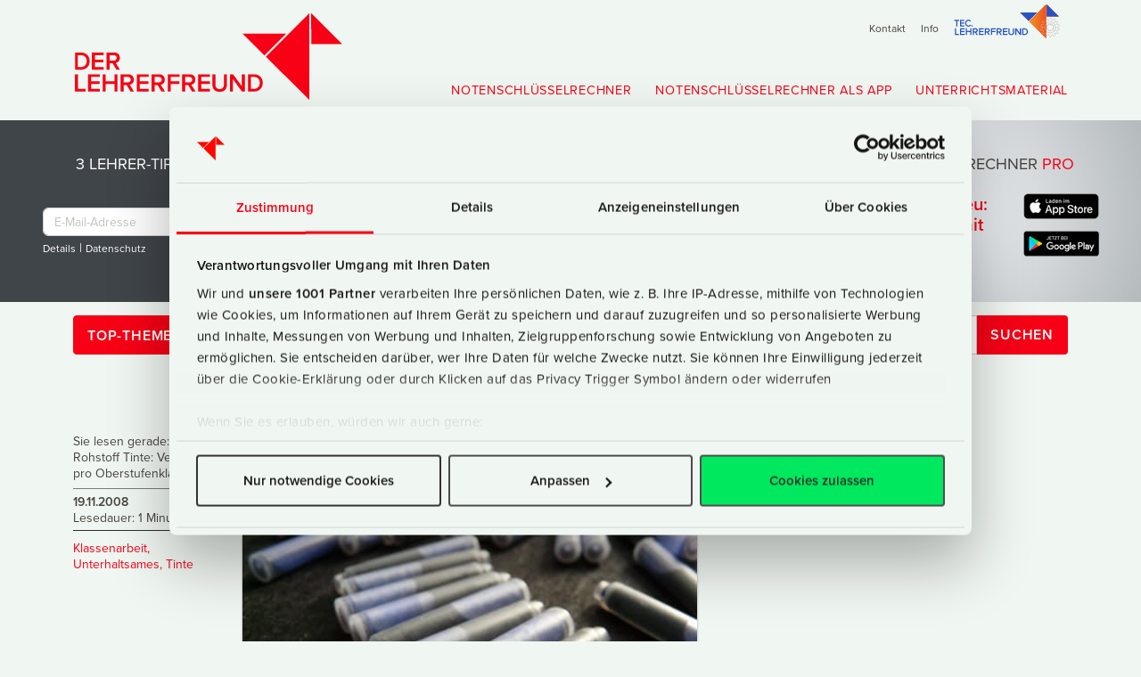

--- FILE ---
content_type: text/html; charset=UTF-8
request_url: https://www.lehrerfreund.de/schule/1s/tintenverbrauch-deutscharbeit/3275
body_size: 22739
content:
<!DOCTYPE html>
<html lang="de" id="anfang">
<!-- live -->

<head>

	<meta charset="utf-8">
	<meta http-equiv="X-UA-Compatible" content="IE=edge">

	<!-- dns-prefetching: https://www.mariussonnentag.de/wie-man-mit-dns-prefetching-externe-inhalte-schneller-laedt/ -->
	<!-- better: preloading: https://medium.com/reloading/preload-prefetch-and-priorities-in-chrome-776165961bbf -->
	<!-- CHECK: https://css-tricks.com/prefetching-preloading-prebrowsing/ -->
	<!-- CHECK: https://csswizardry.com/2013/01/front-end-performance-for-web-designers-and-front-end-developers/#section:dns-prefetching -->
	<!-- Typekit -->
	<link rel="preload" href="https://use.typekit.net/wwf2uip.js" as="script" crossorigin>
	<link rel="preload" href="/library/images/_logo/LF-Logo-2018-blackwhite.svg" as="image" />
	<!-- more from https://udinra.com/blog/dns-prefetch-speedup-website -->
	<link href="//pagead2.googlesyndication.com" rel="dns-prefetch" />
	<link href="//googleads.g.doubleclick.net" rel="dns-prefetch" />
	<link href="//www.gstatic.com" rel="dns-prefetch" />


	<!-- OPEN GRAPH, TWITTER-CARD (später auch schema.org + google richcards = todo!) START -->

	<!-- für twitter-card brauchen wir nur card, site, creator - den rest holt twitter sich aus den open graph-tags - info von twitter-developer, sollte also zutreffen-->

	<!-- AUF ALLEN SEITEN GLEICHER CONTENT: -->

	<meta property="og:locale" content="de_DE" />
	<meta property="og:site_name" content="Der Lehrerfreund" />
	<meta property="article:publisher" content="https://www.facebook.com/Lehrerfreund" />

	<meta name="twitter:card" content="summary" />
	<meta name="twitter:site" content="@Lehrerfreund" />
	<meta name="twitter:site:id" content="22754595" />
	<meta name="twitter:creator" content="@Lehrerfreund" />
	<meta name="twitter:creator:id" content="22754595" />





	<!-- Test 06.07.: App Banner Apple, nur zu sehen auf echten Geräten, nicht Simulator -->
	<!-- https://developer.apple.com/documentation/webkit/promoting_apps_with_smart_app_banners -->
	<!-- optionaler Parameter: , app-argument=myURL -->
	<!-- 
<meta name="apple-itunes-app" content="app-id=1560701912">
 -->

	<!-- in verschiedenen weichen: -->
	<!-- og:type, og:title, og:description, og:url, og:image (artikelbild oder android-chrome512.512.png)-->

	<meta name="theme-color" content="#F0F6F1" media="(prefers-color-scheme: light)">
	<meta name="theme-color" content="#F0F6F1" media="(prefers-color-scheme: dark)">


	<!-- außerdem  noch google-rich cards / rich snippets einbauen:
schema.org / JSON-LD
test mit Structured Data Testing Tool  (in der search console)
check auch: 
https://developers.google.com/search/docs/guides/search-features#rich_cards
https://de.ryte.com/wiki/Rich_Cards
-->

	<!-- OPEN GRAPH, TWITTER-CARD (später auch schema.org + google richcards = todo!) ENDE -->


	
	<!-- /schule/1s ---- Single Entry Page -->

	
	
	<!-- SCHEMA.org -->
<script type="application/ld+json">
{
  "@context": "https://schema.org",
  "@type": "Article",
  "headline": "Rohstoff Tinte: Verbrauch pro Oberstufenklausur",
  "image": "https://www.lehrerfreund.de/medien/_lf_artikel_bilder/tintentpatronen-blau.jpg",
  "datePublished": "2008-11-19T20:15:00+00:00",
  "dateModified": "2017-04-04T22:54:17+00:00",
	  "description": "Wie viel Tinte braucht man für eine Deutschklausur in der Oberstufe? Die Schülerin Nina Jäger hat eine Feldstudie durchgeführt und berichtet von ihren Ergebnissen. Dabei kommt die Frage auf, wie viel Tinte eine Lehrperson pro Korrekturstapel verbraucht.",
  "keywords": "deutscharbeit tintenverbrauch tintenpatrone klausur seiten nina jaeger",
  "mainEntityOfPage": {
    "@type": "WebPage",
    "@id": "https://www.lehrerfreund.de/schule/1s/tintenverbrauch-deutscharbeit/3275"
  },
  "articleSection": "Zeitloses",
  "author": {
    "@type": "Person",
    "name": "Berthold Metz",
    "url": "https://www.berthold-metz.de"
  },
  "publisher": {
    "@type": "Organization",
    "name": "Der Lehrerfreund",
    "url": "https://www.lehrerfreund.de",
    "logo": {
      "@type": "ImageObject",
      "url": "https://www.lehrerfreund.de/library/images/_logo/LF-Logo-2018.svg"
    }
  }
}
</script>

	<title>Rohstoff Tinte: Verbrauch pro Oberstufenklausur • Lehrerfreund</title>
	<meta name="description" content="Tintenverbrauch bei einer Deutscharbeit - gemessen an einer Tintenpatrone. Feldstudie von Nina J&#228;ger" />
	<meta name="keywords" content="deutscharbeit tintenverbrauch tintenpatrone klausur seiten nina jaeger" />
	<meta name="original-source" content="https://www.lehrerfreund.de/schule/1s/tintenverbrauch-deutscharbeit/3275" />
	<link rel="canonical" href="https://www.lehrerfreund.de/schule/1s/tintenverbrauch-deutscharbeit/3275" />
	<!-- nur in 1s-weiche: -->
	<meta property="article:section" content='Zeitloses' />
	<!-- kategorie, not oberkategorie "unterrichtsmaterial"-->
	<meta property="article:published_time"
		content='2008-11-19 20:0:00 3600 UTC' />
	<!-- bei mehreren tags mehrere meta-tags untereinander, jeder mit 1 tag -->
	
	<meta property="article:tag" content="Klassenarbeit" />


	
	<meta property="article:tag" content="Tinte" />


	
	<meta property="article:tag" content="Unterhaltsames" />


	
	<!-- in verschiedenen weichen: -->
	<meta property="og:type" content="article" /> <!-- website, blog, article -->
	<meta property="og:title" content="Rohstoff Tinte: Verbrauch pro Oberstufenklausur" />
	<meta property="og:description" content="Tintenverbrauch bei einer Deutscharbeit - gemessen an einer Tintenpatrone. Feldstudie von Nina J&#228;ger" />
	<meta property="og:url" content="https://www.lehrerfreund.de/schule/1s/tintenverbrauch-deutscharbeit/3275" />
	<meta property="og:image" content="https://www.lehrerfreund.de/medien/_lf_artikel_bilder/tintentpatronen-blau.jpg" />
	<!-- für 1s artikelbild, ansonsten  /android-chrome-512x512.png im root -->
		
	
	
	



	<link rel="alternate" type="application/rss+xml" title="RSS"
		href="https://www.lehrerfreund.de/schule/rss_2.0" />
	<meta name="viewport" content="width=device-width, maximum-scale=3.0, minimum-scale=1.0, initial-scale=1.0">
	<meta name="robots" content="index, follow" />
	<meta name="audience" content="Lehrer, Eltern, Schüler" />

	<!-- css as snip -->
	<link rel="stylesheet" type="text/css" href="https://www.lehrerfreund.de/_hopMinifizerCache/dc797a5d1ea84d5f7078e5062f38bcf54798140c.1696342312.css" />


	<!-- test -->

	<!-- icons & favicons KÖNNTE MAN ERNEUERN-->
	<link rel="apple-touch-icon" sizes="180x180" href="/apple-touch-icon.png">
	<link rel="icon" type="image/png" sizes="32x32" href="/favicon-32x32.png">
	<link rel="icon" type="image/png" sizes="16x16" href="/favicon-16x16.png">
	<link rel="manifest" href="/site.webmanifest">
	<link rel="mask-icon" href="/safari-pinned-tab.svg" color="#f80015">
	<meta name="msapplication-TileColor" content="#da532c">
	<meta name="theme-color" content="#f80015">
	<link rel="manifest" href="/manifest.json" />
	<!-- <script id="Cookiebot" src="https://consent.cookiebot.com/uc.js" data-cbid="35727e38-eaf8-41e0-bd09-2285cf722b9c"  data-blockingmode="auto" 	data-framework="IAB"
type="text/javascript"></script> -->
	<!-- EINBINDUNG PER CSS *NEU 2021*-->
	<link rel="stylesheet" href="https://use.typekit.net/wwf2uip.css">
	<!-- 
<script>
  (function(d) {
    var config = {
      kitId: 'ajj1oxd',
      scriptTimeout: 3000,
      async: true
    },
    h=d.documentElement,t=setTimeout(function(){h.className=h.className.replace(/\bwf-loading\b/g,"")+" wf-inactive";},config.scriptTimeout),tk=d.createElement("script"),f=false,s=d.getElementsByTagName("script")[0],a;h.className+=" wf-loading";tk.src='https://use.typekit.net/'+config.kitId+'.js';tk.async=true;tk.onload=tk.onreadystatechange=function(){a=this.readyState;if(f||a&&a!="complete"&&a!="loaded")return;f=true;clearTimeout(t);try{Typekit.load(config)}catch(e){}};s.parentNode.insertBefore(tk,s)
  })(document);
</script>
 -->

<!-- testing2 -->
	<!-- Matomo -->
<script>
  var _paq = window._paq = window._paq || [];
  /* tracker methods like "setCustomDimension" should be called before "trackPageView" */
  _paq.push(['trackPageView']);
  _paq.push(['enableLinkTracking']);
  (function() {
    var u="//statistik.lehrerfreund.de/";
    _paq.push(['setTrackerUrl', u+'matomo.php']);
    _paq.push(['setSiteId', '1']);
    var d=document, g=d.createElement('script'), s=d.getElementsByTagName('script')[0];
    g.async=true; g.src=u+'matomo.js'; s.parentNode.insertBefore(g,s);
  })();
</script>
<!-- End Matomo Code 2025 -->



		<script id="Cookiebot" src="https://consent.cookiebot.com/uc.js" data-cbid="35727e38-eaf8-41e0-bd09-2285cf722b9c" data-framework="IAB"
data-blockingmode="auto" type="text/javascript"></script>

	
<!-- Google Tag Manager -->
<script>(function(w,d,s,l,i){w[l]=w[l]||[];w[l].push({'gtm.start':
new Date().getTime(),event:'gtm.js'});var f=d.getElementsByTagName(s)[0],
j=d.createElement(s),dl=l!='dataLayer'?'&l='+l:'';j.async=true;j.src=
'https://www.googletagmanager.com/gtm.js?id='+i+dl;f.parentNode.insertBefore(j,f);
})(window,document,'script','dataLayer','GTM-56XCZWB');</script>
<!-- End Google Tag Manager -->
	


	<script>var uuSymplr,allCookiesSymplr=document.cookie.split(";").map((e=>e.split("="))).reduce(((e,[i,o])=>({...e,[i.trim()]:decodeURIComponent(o)})),{});function createCookieSymplr(e,i){var o=e;if(void 0===(uuSymplr=allCookiesSymplr.uniqueUser)){let e=(Date.now()+window.navigator.userAgent+websiteSymplr).toString();uuSymplr=sha256(e),document.cookie=`uniqueUser=${uuSymplr};max-age=31536000;path=/;SameSite=Strict; Secure`}if(o){var u=allCookiesSymplr.uniqueUserLi;void 0===u&&(u=sha256(i),document.cookie=`uniqueUserLi=${u};max-age=31536000;path=/;SameSite=Strict; Secure`),uuSymplr=u}else document.cookie="uniqueUserLi=; max-age=0"}</script>
<script defer src="https://cdns.symplr.de/lehrerfreund.de/lehrerfreund.js"></script>
</head>

<body class="is-withMagicUnderlines">
	<div class="wrapall"><!-- prevent horizontal scrolling on mobile browsers -->
		<!-- Google Tag Manager (noscript) -->
<noscript><iframe src="https://www.googletagmanager.com/ns.html?id=GTM-56XCZWB"
height="0" width="0" style="display:none;visibility:hidden"></iframe></noscript>
<!-- End Google Tag Manager (noscript) -->

		
		<!-- wenn Friedrich gebucht hat -->
		
		<header>
			<div class="navbar-header">
			</div>
			<nav class="navbar navbar-expand-sm meta-nav d-none d-md-block d-print-none" aria-label="Secondary">
				<div class="container justify-content-end">
					<ul class="nav navbar-nav">
						<li class="intern d-none d-sm-block"><a href="/kontakt" title="Kontakt">Kontakt</a></li>
						<li class="intern d-none d-sm-block"><a href="/about" title="Über den Lehrerfreund">Info</a>
						</li>
						<li class="intern d-none d-sm-block"><a href="/technik"><img alt="Technik-Lehrerfreund"
									width="120" height="38" src="/library/images/_logo/LFtec-2018.svg"><!-- 
<svg xmlns="http://www.w3.org/2000/svg" viewBox="0 0 674.94 215.43">
  <defs>
    <linearGradient id="a" x1="476.71" y1="107.81" x2="584.28" y2="107.81" gradientUnits="userSpaceOnUse">
      <stop offset="0" stop-color="#f29126"/>
      <stop offset="1" stop-color="#e85321"/>
    </linearGradient>
  </defs>
  <path d="M12.3 140.26v-36H0v-6.64h31.68v6.64H19.4v36zm24.49 0V97.62h27.78v6.64H43.9v11h20.25v6.59H43.9v11.9h20.67v6.51zm32.4-21.27c0-13.18 9.31-22.07 21.28-22.07 8.15 0 13.26 4.41 16.24 9.53l-6 3.33a11.91 11.91 0 0 0-10.22-6.21c-8 0-14 6.4-14 15.42s6 15.43 14 15.43a12 12 0 0 0 10.2-6.16l6.08 3.2c-3.1 5.12-8.15 9.66-16.3 9.66-11.97-.05-21.28-9.01-21.28-22.13zm40.31 17.48a4.26 4.26 0 1 1 8.51 0 4.26 4.26 0 1 1-8.51 0zM4.3 194.26v-42.64h7.49v36.09h18.76v6.55zm32.53 0v-42.64h29.24v6.64H44.3v11h21.33v6.59H44.3v11.9h21.77v6.51zm65.27 0v-18.64H80.56v18.64H73.3v-42.64h7.26v17.41h21.54v-17.41h7.26v42.64zm39.67 0l-9.41-15.93h-7.48v15.93h-7.49v-42.64h18.75c8.45 0 14 5.44 14 13.38 0 7.55-5 11.71-10.17 12.54l10.5 16.72zm.7-29.37c0-4.09-3.07-6.72-7.29-6.72h-10.3v13.57h10.3c4.22.04 7.29-2.65 7.29-6.81zm14.83 29.37v-42.64h29.25v6.64h-21.74v11h21.31v6.59h-21.31v11.9h21.76v6.51zm61 0l-9.4-15.93h-7.49v15.93h-7.49v-42.64h18.75c8.45 0 14 5.44 14 13.38 0 7.55-5 11.71-10.18 12.54l10.53 16.72zm.71-29.37c0-4.09-3.07-6.72-7.3-6.72h-10.3v13.57h10.3c4.24.04 7.31-2.65 7.31-6.81zm14.86 29.37v-42.64h29.24v6.64h-21.75v11h21.31v6.59h-21.31v18.41zm60.09 0l-9.41-15.93h-7.48v15.93h-7.49v-42.64h18.72c8.45 0 14 5.44 14 13.38 0 7.55-5 11.71-10.17 12.54l10.53 16.72zm.7-29.37c0-4.09-3.07-6.72-7.29-6.72h-10.3v13.57h10.3c4.22.04 7.29-2.65 7.29-6.81zm14.54 29.37v-42.64h29.24v6.64h-21.76v11h21.31v6.59h-21.31v11.9h21.76v6.51zm35.19-16.85v-25.79h7.38v25.64c0 6.78 3.66 11.2 10.56 11.2s10.55-4.42 10.55-11.2v-25.6h7.42v25.79c0 10.56-5.89 17.66-17.93 17.66s-17.98-7.14-17.98-17.7zm73.04 16.85l-22.27-30.52v30.52h-7.49v-42.64h7.68l21.82 29.57v-29.57h7.49v42.64zm15.13 0v-42.64h15.08c12.71 0 21.22 8.83 21.22 21.31s-8.51 21.33-21.16 21.33zm29-21.37c0-8.19-4.87-14.72-13.87-14.72h-8v29.5h8c8.77.04 13.88-6.61 13.88-14.74z" fill="#2654c4"/>
  <path fill="#ff0601" d="M665.61 76.9L588.71 0l.04 76.95 76.86-.05zM418.68 50.58h108.74l-54.43 54.38-54.31-54.38zM584.24.07v215.36l-107.66-107.6L584.24.07z"/>
  <path fill="#2654c4" d="M665.51 76.98L588.67.13l.04 76.9 76.8-.05zm-246.67-26.3h108.67l-54.39 54.34-54.28-54.34z"/>
  <path fill="url(#a)" d="M584.28.2v215.22L476.71 107.89 584.28.2z"/>
  <path d="M615.3 87.42l2.46 10.78a.9.9 0 0 0 .23.43 1 1 0 0 0 .44.21c.79.14 1.57.3 2.34.47s1.55.38 2.32.59a.82.82 0 0 0 .49 0 .83.83 0 0 0 .39-.28l6.94-8.7a2 2 0 0 1 1.06-.7 2.08 2.08 0 0 1 1.28.09c1 .44 2.07.9 3.09 1.39s2 1 3 1.55a2 2 0 0 1 1 2.2l-2.48 10.86a.91.91 0 0 0 0 .49.85.85 0 0 0 .3.38c.65.47 1.28.94 1.9 1.44s1.23 1 1.83 1.53a.79.79 0 0 0 .44.21.81.81 0 0 0 .48-.08l10-4.83a2 2 0 0 1 1.26-.16 2 2 0 0 1 1.11.63c.75.85 1.47 1.71 2.18 2.59s1.38 1.78 2 2.71a2 2 0 0 1-.07 2.41l-6.94 8.7a.81.81 0 0 0-.18.44.8.8 0 0 0 .1.48c.39.7.75 1.41 1.09 2.12s.68 1.45 1 2.18a.76.76 0 0 0 .3.38.85.85 0 0 0 .47.13h11.17a2 2 0 0 1 1.94 1.46c.3 1.09.59 2.19.83 3.29s.47 2.22.65 3.34a2 2 0 0 1-.19 1.25 1.92 1.92 0 0 1-.92.88l-10 4.81a.91.91 0 0 0-.37.33.93.93 0 0 0-.11.47c0 .79.06 1.59.06 2.39s0 1.58-.06 2.38a.93.93 0 0 0 .11.47.88.88 0 0 0 .37.32l9.92 4.78a2 2 0 0 1 .92.89 2.07 2.07 0 0 1 .19 1.27c-.19 1.12-.42 2.24-.68 3.34s-.54 2.22-.86 3.31a2 2 0 0 1-1.93 1.44h-11a.86.86 0 0 0-.47.14.78.78 0 0 0-.3.37c-.31.74-.64 1.46-1 2.18s-.7 1.43-1.09 2.13a.77.77 0 0 0-.1.47.81.81 0 0 0 .18.45l6.79 8.51a2 2 0 0 1 .44 1.2 2.05 2.05 0 0 1-.38 1.22c-.67.93-1.37 1.85-2.09 2.74s-1.46 1.77-2.24 2.62a1.92 1.92 0 0 1-1.1.63 2 2 0 0 1-1.26-.17l-9.75-4.71a.74.74 0 0 0-.48-.08.78.78 0 0 0-.44.2q-.9.8-1.83 1.53c-.62.5-1.25 1-1.9 1.45a.85.85 0 0 0-.3.38.88.88 0 0 0 0 .48l2.4 10.51a2 2 0 0 1-.12 1.27 2 2 0 0 1-.87.93c-1 .56-2 1.09-3.09 1.58s-2.1 1-3.18 1.41a2 2 0 0 1-1.27.09 2 2 0 0 1-1.06-.7l-6.69-8.39a.83.83 0 0 0-.39-.28.82.82 0 0 0-.49 0c-.77.21-1.54.41-2.32.58s-1.55.34-2.34.48a1 1 0 0 0-.44.21.83.83 0 0 0-.23.42l-2.37 10.39a2 2 0 0 1-.66 1.08 1.93 1.93 0 0 1-1.19.47c-1.16.07-2.33.09-3.49.09s-2.34 0-3.5-.11a2 2 0 0 1-1.84-1.56l-2.41-10.35a.85.85 0 0 0-.24-.42.87.87 0 0 0-.43-.21c-.79-.14-1.57-.3-2.34-.47s-1.55-.38-2.32-.59a.82.82 0 0 0-.49 0 .83.83 0 0 0-.39.28l-6.59 8.33a2 2 0 0 1-1.06.7 2.08 2.08 0 0 1-1.28-.09q-1.46-.62-2.88-1.29v-1.32l.2.1c1 .5 2.08 1 3.13 1.4a.81.81 0 0 0 .53 0 .84.84 0 0 0 .45-.29l6.6-8.28a2 2 0 0 1 1-.66 1.91 1.91 0 0 1 1.16 0c.75.21 1.51.4 2.27.57s1.52.33 2.28.46a2 2 0 0 1 1.61 1.53l2.36 10.36a.91.91 0 0 0 .28.46.81.81 0 0 0 .49.19c1.14.07 2.29.11 3.43.11s2.29 0 3.43-.09a.81.81 0 0 0 .49-.19.85.85 0 0 0 .28-.46l2.37-10.38a2 2 0 0 1 1.61-1.53c.76-.13 1.53-.28 2.28-.46s1.51-.36 2.26-.57a1.91 1.91 0 0 1 1.16 0 2 2 0 0 1 1 .66l6.69 8.39a.78.78 0 0 0 .44.29.8.8 0 0 0 .53 0c1-.43 2.09-.88 3.12-1.37s2-1 3-1.55a.9.9 0 0 0 .36-.39.88.88 0 0 0 0-.53l-2.4-10.5a2 2 0 0 1 .08-1.16 1.89 1.89 0 0 1 .71-.92c.62-.46 1.25-.93 1.85-1.41s1.2-1 1.78-1.5a2.08 2.08 0 0 1 1.06-.49 2 2 0 0 1 1.13.21l9.78 4.71a.79.79 0 0 0 .52.07.82.82 0 0 0 .46-.26c.76-.84 1.49-1.7 2.2-2.57s1.39-1.78 2-2.69a.87.87 0 0 0 .17-.51.88.88 0 0 0-.19-.5l-6.78-8.51a2 2 0 0 1-.44-1.07 2.14 2.14 0 0 1 .24-1.14c.38-.68.73-1.38 1.07-2.08s.66-1.4 1-2.12a2 2 0 0 1 1.85-1.23h11a.81.81 0 0 0 .5-.16.83.83 0 0 0 .3-.44c.32-1.07.6-2.15.85-3.24s.48-2.18.67-3.28a.83.83 0 0 0-.47-.9l-9.92-4.78a2 2 0 0 1-.86-.78 2 2 0 0 1-.28-1.13c0-.77.06-1.55.06-2.32s0-1.56-.06-2.34a2 2 0 0 1 .28-1.12 2 2 0 0 1 .86-.78l10-4.81a.83.83 0 0 0 .46-.89c-.18-1.1-.4-2.19-.64-3.27s-.52-2.16-.82-3.23a.81.81 0 0 0-.81-.6h-11.12a2 2 0 0 1-1.11-.33 2 2 0 0 1-.74-.9q-.45-1.08-1-2.13c-.34-.7-.69-1.39-1.07-2.07a2.14 2.14 0 0 1-.24-1.14 2 2 0 0 1 .44-1.07l6.93-8.7a.84.84 0 0 0 .19-.5.86.86 0 0 0-.16-.51c-.64-.9-1.3-1.78-2-2.65s-1.41-1.71-2.15-2.54a.82.82 0 0 0-.46-.26.84.84 0 0 0-.52.06l-10 4.84a2 2 0 0 1-1.14.18 1.93 1.93 0 0 1-1.06-.49c-.58-.51-1.17-1-1.78-1.49s-1.23-1-1.85-1.41a1.89 1.89 0 0 1-.71-.92 2 2 0 0 1-.08-1.16l2.48-10.86a.83.83 0 0 0-.41-.92c-1-.53-2-1-3-1.52s-2-.93-3-1.35a.8.8 0 0 0-.53 0 .78.78 0 0 0-.44.29l-6.94 8.7a2 2 0 0 1-1 .66 1.91 1.91 0 0 1-1.16 0c-.75-.21-1.5-.4-2.26-.57s-1.52-.33-2.28-.46a2.06 2.06 0 0 1-1-.52 2 2 0 0 1-.57-1l-2.47-10.79a.81.81 0 0 0-.77-.64q-1.66-.09-3.33-.09c-1.11 0-2.22 0-3.33.1a.85.85 0 0 0-.5.2.78.78 0 0 0-.27.45l-2.43 10.68a2 2 0 0 1-.57 1 2.06 2.06 0 0 1-1 .52c-.77.13-1.53.28-2.29.46s-1.51.36-2.26.57a1.91 1.91 0 0 1-1.16 0 2 2 0 0 1-1-.66l-6.84-8.59a.9.9 0 0 0-.45-.29.87.87 0 0 0-.53 0c-1 .44-2.05.9-3.06 1.39v-1.3c.87-.41 1.75-.8 2.63-1.18a2 2 0 0 1 1.28-.09 1.93 1.93 0 0 1 1.07.69l6.85 8.59a.83.83 0 0 0 .39.28.82.82 0 0 0 .49 0c.77-.21 1.54-.41 2.31-.59s1.56-.33 2.35-.47a.87.87 0 0 0 .43-.21.92.92 0 0 0 .24-.43l2.46-10.77a2 2 0 0 1 1.84-1.56c1.13-.06 2.26-.1 3.4-.1s2.26 0 3.4.09a2 2 0 0 1 1.19.46 2.05 2.05 0 0 1 .66 1.1" fill="gray" fill-rule="evenodd"/>
  <path d="M610.02 110.32a36 36 0 1 1-25.42 61.38l-.32-.33v-1.71c.38.41.76.81 1.15 1.21a34.79 34.79 0 1 0 0-49.19c-.39.39-.77.8-1.15 1.21v-1.71l.32-.33a35.88 35.88 0 0 1 25.42-10.53" fill="gray" fill-rule="evenodd"/>
  <path d="M610.02 121.95a24.31 24.31 0 1 1-17.2 7.12 24.29 24.29 0 0 1 17.2-7.12m16.38 7.95a23.16 23.16 0 1 0 6.78 16.36 23.08 23.08 0 0 0-6.78-16.38" fill="gray" fill-rule="evenodd"/>
  <path d="M613.96 126.26a20.35 20.35 0 1 1-7.88 0v-.65a1.06 1.06 0 0 1 .27-.7 1 1 0 0 1 .65-.34 23 23 0 0 1 6 0 1 1 0 0 1 .91 1zm-1.17-.55a22.57 22.57 0 0 0-5.53 0v.65a1.1 1.1 0 0 1-.24.68 1.15 1.15 0 0 1-.62.36 19.23 19.23 0 1 0 7.25 0 1.15 1.15 0 0 1-.62-.36 1.1 1.1 0 0 1-.24-.68z" fill="gray" fill-rule="evenodd"/>
  <path d="M610.3 117.82h-.63V81.38h.63zm64.6 28.69h-36.4v-.62h36.44zm-46.6-.62v.62h-18v18h-.63v-18h-17.83v-.62h17.87v-17.85h.59v17.85zm-18 65.25h-.63V174.7h.63z" fill="gray" fill-rule="evenodd"/>
  <path d="M584.3 200.53l-.31-.15c-1.06-.51-2.1-1.05-3.12-1.63a2 2 0 0 1-.86-.93 2 2 0 0 1-.12-1.26l2.34-10.3a.88.88 0 0 0 0-.48.85.85 0 0 0-.3-.38c-.65-.46-1.28-1-1.9-1.44s-1.23-1-1.83-1.54a.78.78 0 0 0-.44-.2.74.74 0 0 0-.48.08l-9.52 4.58a2 2 0 0 1-2.36-.46c-.79-.87-1.55-1.77-2.28-2.68s-1.43-1.85-2.11-2.81a2 2 0 0 1-.38-1.22 2.07 2.07 0 0 1 .44-1.19l6.6-8.27a.9.9 0 0 0 .18-.45.77.77 0 0 0-.1-.47c-.38-.7-.75-1.41-1.1-2.12s-.67-1.45-1-2.19a.8.8 0 0 0-.31-.37.83.83 0 0 0-.46-.14H554.3a2 2 0 0 1-1.21-.39 2 2 0 0 1-.71-1.05c-.33-1.12-.63-2.25-.89-3.39s-.49-2.28-.69-3.43a2 2 0 0 1 1.11-2.15l9.59-4.62a.8.8 0 0 0 .36-.32.76.76 0 0 0 .11-.47v-4.77a.76.76 0 0 0-.11-.47.82.82 0 0 0-.36-.33l-9.65-4.64a2 2 0 0 1-1.11-2.13q.29-1.73.66-3.42c.25-1.14.54-2.26.86-3.38a2 2 0 0 1 .71-1 2 2 0 0 1 1.22-.41h10.73a.82.82 0 0 0 .46-.13.77.77 0 0 0 .31-.38c.31-.73.64-1.46 1-2.17s.71-1.43 1.1-2.13a.8.8 0 0 0 .1-.48.9.9 0 0 0-.18-.44l-6.75-8.46a2 2 0 0 1-.44-1.19 2 2 0 0 1 .37-1.22c.66-.94 1.35-1.86 2.06-2.76s1.46-1.79 2.22-2.65a2 2 0 0 1 1.11-.64 2 2 0 0 1 1.27.16l9.75 4.61a.89.89 0 0 0 .48.08.79.79 0 0 0 .44-.21q.9-.78 1.83-1.53c.62-.49 1.25-1 1.9-1.44a.85.85 0 0 0 .3-.38.88.88 0 0 0 0-.48l-2.44-10.69a2 2 0 0 1 1-2.19c1-.56 2-1.09 3-1.59l.48-.24v1.31c-1 .48-2 1-2.94 1.54a.8.8 0 0 0-.36.39.78.78 0 0 0 0 .52l2.44 10.68a2 2 0 0 1-.78 2.08c-.64.45-1.25.92-1.86 1.41s-1.2 1-1.79 1.49a1.9 1.9 0 0 1-1 .49 2 2 0 0 1-1.15-.18l-9.77-4.71a.81.81 0 0 0-.53-.07.78.78 0 0 0-.46.27c-.75.84-1.48 1.71-2.18 2.6s-1.38 1.79-2 2.71a.75.75 0 0 0-.16.5.84.84 0 0 0 .19.5l6.74 8.46a2 2 0 0 1 .44 1.07 2.05 2.05 0 0 1-.25 1.14c-.37.68-.72 1.37-1.06 2.07s-.66 1.41-1 2.13a2 2 0 0 1-.74.9 2 2 0 0 1-1.11.33h-10.82a.81.81 0 0 0-.81.6c-.31 1.1-.59 2.2-.84 3.31s-.46 2.23-.64 3.36a.86.86 0 0 0 .08.52.83.83 0 0 0 .38.36l9.65 4.65a2 2 0 0 1 .86.78 2 2 0 0 1 .27 1.12v4.66a2 2 0 0 1-.27 1.13 2 2 0 0 1-.86.78l-9.59 4.62a.8.8 0 0 0-.38.37.78.78 0 0 0-.08.52c.19 1.13.42 2.26.67 3.37s.55 2.22.87 3.32a.83.83 0 0 0 .3.44.81.81 0 0 0 .5.16h10.62a2 2 0 0 1 1.85 1.23q.45 1.08 1 2.13c.34.69.69 1.39 1.06 2.07a2.05 2.05 0 0 1 .25 1.14 2 2 0 0 1-.44 1.07l-6.63 8.33a.8.8 0 0 0 0 1c.67.94 1.36 1.86 2.08 2.75s1.46 1.78 2.23 2.63a.81.81 0 0 0 1 .2l9.52-4.59a2.08 2.08 0 0 1 1.15-.19 2 2 0 0 1 1 .49c.59.52 1.18 1 1.79 1.5s1.23 1 1.86 1.41a2 2 0 0 1 .78 2.08l-2.36 10.32a.84.84 0 0 0 0 .52.8.8 0 0 0 .36.39c.94.53 1.89 1 2.86 1.5z" fill="#fff" fill-rule="evenodd"/>
  <path d="M584.3 171.37a35.95 35.95 0 0 1 0-50.19v1.71a34.77 34.77 0 0 0 0 46.77z" fill="#fff" fill-rule="evenodd"/>
  <path fill="#fff" d="M545.17 145.89h36.44v.62h-36.44z"/>
</svg>
 -->
							</a></li>
					</ul>

				</div>
			</nav>
			<nav class="navbar navbar-light navbar-expand-lg d-print-none" aria-label="Primary">
				<div class="container logo-nav">
					<div class="logo-container">
						<a href="/" title="Homepage von Der Lehrerfreund">
							<h1>Der Lehrerfreund</h1>
							<svg class="svg" xmlns="http://www.w3.org/2000/svg" viewBox="0 0 661.4 215.43">
								<path fill="#f80015"
									d="M661.39 76.9L584.5 0l.03 76.95 76.86-.05zM414.46 50.58h108.75l-54.43 54.38-54.32-54.38zM580.02.07v215.36l-107.65-107.6L580.02.07zM.29 140.31V97.63h15.08c12.7 0 21.22 8.83 21.22 21.31s-8.53 21.37-21.16 21.37zm29-21.37c0-8.19-4.86-14.72-13.86-14.72h-8v29.5h8c8.75 0 13.86-6.65 13.86-14.79zm12.57 21.37V97.63h29.2v6.59H49.34v11h21.31v6.59H49.34v11.9h21.72v6.59zm60.99 0l-9.41-15.93h-7.49v15.93h-7.49V97.63h18.75c8.45 0 14 5.44 14 13.37 0 7.56-5 11.72-10.18 12.55l10.5 16.76zm.7-29.37c0-4.1-3.07-6.72-7.3-6.72h-10.3v13.57h10.3c4.23 0 7.3-2.69 7.3-6.86zM0 194.31v-42.68h7.49v36.09H26.3v6.59zm32.58 0v-42.68h29.24v6.59H40.06v11h21.31v6.59H40.06v11.9h21.76v6.59zm65.27 0v-18.68H76.31v18.68h-7.25v-42.68h7.26v17.41h21.53v-17.41h7.26v42.68zm39.67 0l-9.41-15.93h-7.49v15.93h-7.48v-42.68h18.75c8.45 0 14 5.44 14 13.37 0 7.55-5 11.72-10.17 12.55l10.49 16.76zm.7-29.37c0-4.1-3.07-6.72-7.29-6.72h-10.31v13.57h10.31c4.22 0 7.29-2.69 7.29-6.86zm14.84 29.37v-42.68h29.25v6.59h-21.75v11h21.31v6.59h-21.31v11.9h21.76v6.59zm61 0l-9.4-15.93h-7.49v15.93h-7.49v-42.68h18.75c8.45 0 14 5.44 14 13.37 0 7.55-5 11.72-10.18 12.55l10.5 16.76zm.71-29.37c0-4.1-3.08-6.72-7.3-6.72h-10.3v13.57h10.3c4.22 0 7.3-2.69 7.3-6.86zm14.85 29.37v-42.68h29.24v6.59h-21.8v11h21.31v6.59h-21.31v18.49zm60.09 0l-9.41-15.93h-7.49v15.93h-7.48v-42.68h18.73c8.44 0 14 5.44 14 13.37 0 7.55-5 11.72-10.17 12.55l10.49 16.76zm.7-29.37c0-4.1-3.07-6.72-7.29-6.72h-10.31v13.57h10.31c4.22 0 7.29-2.69 7.29-6.86zm14.53 29.37v-42.68h29.25v6.59h-21.76v11h21.31v6.59h-21.31v11.9h21.76v6.59zm35.2-16.89v-25.79h7.38v25.6c0 6.78 3.66 11.2 10.55 11.2s10.56-4.42 10.56-11.2v-25.6h7.43v25.79c0 10.56-5.89 17.66-17.94 17.66s-17.98-7.1-17.98-17.66zm73.03 16.89l-22.27-30.52v30.52h-7.48v-42.68h7.64l21.82 29.57v-29.57h7.49v42.68zm15.14 0v-42.68h15.08c12.71 0 21.22 8.83 21.22 21.31s-8.51 21.37-21.16 21.37zm29-21.37c0-8.19-4.86-14.72-13.86-14.72h-8v29.5h8c8.76 0 13.86-6.65 13.86-14.79z" />
							</svg>
							<!-- <img class="svg" alt="Der Lehrerfreund" src="/library/images/_logo/LF-Logo-2018.svg"> -->
						</a>
					</div>
					<button class="navbar-toggler collapsed" type="button" data-bs-toggle="collapse"
						data-bs-target="#navbar-collapse-x" aria-controls="			navbar-collapse-x" aria-expanded="false"
						aria-label="Toggle navigation">
						<span class="navbar-toggler-icon"></span>
					</button>



					<div class="navbar-collapse collapse d-print-none" id="navbar-collapse-x"><!-- navbar collapse -->
						<ul class="nav navbar-nav navbar-secondary d-print-none">

							<li><a href="/notenschluessel" title="Die
Lehrerfreund-Notenschlüsselrechner: Übersicht"><span class="d-block d-lg-none">Alle </span>Notenschlüsselrechner</a>
							</li>
							<li class="app"><a href="/notenschluesselrechner/notenschluessel-app"
									title="Lehrerfreund: Notenschlüsselrechner als App">Notenschlüsselrechner als
									App</a></li>
							<li><a style="padding-right:0;margin-right:0" href="/schule/kat/unterrichtsmaterial"
									title="Alle Unterrichtsmaterialien für die Fächer Deutsch, Geschichte, Politik">Unterrichtsmaterial</a>
							</li>
							<li class="d-block d-md-none nav--tec"><a href="/technik">Der tec.Lehrerfreund</a></li>
							<li class="d-block d-md-none nav--suche">

								<form class="inline-form newsletterForm" method="post" action="https://www.lehrerfreund.de/"  >
<div class='hiddenFields'>
<input type="hidden" name="params" value="eyJyZXN1bHRfcGFnZSI6InNjaHVsZVwvc3VjaGVyZ2Vibmlzc2UiLCJmb3JjZV9wcm90b2NvbCI6Imh0dHBzIn0" />
<input type="hidden" name="ACT" value="147" />
<input type="hidden" name="site_id" value="1" />
<input type="hidden" name="csrf_token" value="" />
</div>


								<div class="form-group"><!-- form-group -->
									<div class="input-group input-sm"><!-- input group -->
										<input class="form-control" name="keywords" id="keywords"
											placeholder="z.B. Arbeitsblatt, Kabale und Liebe …" type="text">
										<button value="1" class="btn btn-outline-secondary btn--search"
											aria-label="Search" id="button-addon1" type="submit">Suchen</button>

									</div><!-- /input-group -->
								</div><!-- /form-group -->
								</form>
							</li>
						</ul>

					</div><!--/.navbar-collapse -->

				</div><!-- /container -->
			</nav>
			
			
			<!-- ********** teaser_line ************ -->
<div class="row teaser_line d-print-none"><!-- no gutters -->
    <div class="col-12 col-lg-4 px-2 teaser_line--box teaser_line--newsletter">
        <div class="row">
            <div class="col-12 pb-0 pb-md-4">
                <p class="teaser_line--newsletter--headline text-center">
                    3 Lehrer-Tipps monatlich
                </p>
            </div>
        </div>
        <div class="row">
            <div class="col-12 teaser_line--newsletter--form">
                <form id="newsletterForm" class="newsletterForm"
                    action="https://t4fb39190.emailsys1a.net/39/3375/5245e79339/subscribe/form.html" method="post">
                    <div class="form-group has-feedback mb-1 text-center"><!-- form-group newsletter -->
                        <div class="input-group wrap ps-4 pe-3 px-sm-0">
                            <input class="form-control teaser_line--newsletter--form--input" required="" name="email"
                                id="email" type="email" autocomplete="off" pattern="(.+)@(.+){2,}\.(.+){2,}" value=""
                                placeholder="E-Mail-Adresse">
                            <button value="1" class="btn--search btn--send teaser_line--newsletter--form--button"
                                aria-label="Ja, bitte" tabindex="-1" type="submit" value="Anmelden">
                                Ja, bitte :)</button>
                        </div><!-- /input-group -->
                        <i class="form-control-feedback"></i>
                    </div> <!-- /form-group newsletter -->
                </form>
                <div class="privacy_notice text-left ps-4 ps-sm-0">
                    <small><a class="newsletter_details" href="/newsletter"
                            title="Mehr Informationen zum Lehrerfreund-Newsletter">Details</a></small> |
                    <small><!-- #### Datenschutz ### --><a class="datenschutz" role="button" data-bs-toggle="collapse" href="#datenschutz-newsletter" aria-expanded="false" aria-controls="datenschutz-newsletter">
  Datenschutz
</a>
<div class="collapse" id="datenschutz-newsletter">
Sie erhalten eine Mail mit Bestätigungslink und weiteren Informationen. Mehr dazu in unserer <a href="/datenschutzerklaerung" title="Lehrerfreund-Datenschutzerklärung">ausführlichen Datenschutzerklärung</a>.
</div>
<!-- #### Datenschutz ### --></small>				
                </div>
            </div>
        </div>
    </div>
    <div class="col-12 col-lg-4 teaser_line--box teaser_line--nsr_widget">
        <div class="row">
            <div class="col-12">
                <p class="teaser_line--nsr_widget--headline text-center">
                    Der rasche Notenschlüssel
                </p>
            </div>
            <div class="col-12 px-4 nsr--widget--wrapper--top">
                <div class="nsr--widget pb-1 pb-lg-3">
                    <!-- form tag muss ausserhalb der row sein, damit layout xs und sm funktioniert -->
                    <form class="form-horizontal" action="/notenschluesselrechner/ergebnis?srcForm=widget" method="post"
                        role="form">
                        <input type="hidden" name="XID" value="" />
                        <div class="row">
                            <div class="col-6 col-sm-3 ps-sm-0 col-md-6 ps-lg-1 offset-sm-3  offset-md-0"
                                style=" display: inline-flex; flex-direction: row-reverse;">
                                <div class="ps-0 ps-sm-3 me-2">
                                    <!-- ############## NSR-WIDGET - Punktzahl festlegen -->

	<!-- ############################################ -->
			<!--		Beste Punktzahl BESTIMMEN				-->
			<!-- ############################################ -->
				<select id="widgetMaxpunktzahl" name="widgetMaxpunktzahl" class="form-control text-center nsr--select-css">
				</select> <!-- onchange="nsr.punkteSkalaWurdeGeaendert()" -->

                                    <!-- ############## NSR-WIDGET - Notenskala festlegen -->
				<select id="widgetNotenskala" name="notenskalaSwitcher" class="form-control text-center nsr--select-css nsr--select-css--notenskala"> <!-- onchange="nsr.notenSkalaWurdeGeaendert()" -->
					<option value="einsBisSechs" selected>Notenskala 1-6</option>
					<option value="fuenfzehnBisNull">Notenskala 15-0</option>
					<option value="sechsBisEins">Notenskala 6-1 (CH)</option>
					<option value="einsBisFuenf">Notenskala 1-5 (AT)</option>
					<option value="anderenotenskala">Andere Skala …</option>
				</select>
				
<script>
  document.getElementById("widgetNotenskala").onchange = changeListener;
  function changeListener(){
  var value = this.value;
  // console.log(value);
  if (value == "anderenotenskala") window.open("/notenschluesselrechner/form-punkte-noten-linear","_self");
  }
</script>

                                </div>
                            </div>
                            <div class="col-6 knopf ps-sm-4 ps-md-3 ps-xl-4 pt-3">
                                <button type="submit" name="submit_widget" value="Punkte-Noten-Tabelle erstellen"
                                    class="btn btn-default btn-lg me-2">Berechnen *</button>
                                <p
                                    class="nsr--btn--gewaehr nsr--widget--gewaehr ps-4 ps-lg-3 ps-xl-5 ms-3 ms-lg-4 ms-xl-4">
                                    <small>*ohne
                                        Gewähr</small>
                                </p>
                            </div>
                    </form>
                    <script src="/_interaktiv/notenschluessel-rechner/js/nsr.js"></script>
                    <script type="text/javascript">
                        nsr = new nsr();
                        nsr.dropdownsBefuellenWidget();
                    </script>
                </div> <!-- /nsr-widget -->
            </div> <!-- /nsr-widget-wrapper-top -->
        </div>
    </div>
    <!-- *** xs--version *** -->
    <div class="nsr--widget--wrapper collapsed d-lg-none" type="button" data-bs-toggle="collapse"
        data-bs-target="#nsr--widget--mehr--xs" aria-expanded="false" aria-controls="nsr--widget--mehr--xs"
        onClick="focusMethod()">

        <div class="row">
            <div class="col-12 text-center" style="padding-left: 0; padding-right: 0">
                <div class="nsr--widget--mehr">
                    <svg class="ownicon ownicon--chevron ownicon--chevron--down" xmlns="http://www.w3.org/2000/svg"
                        viewBox="0 0 160 300">
                        <title>Nach oben</title>
                        <g id="Ebene_3" data-name="Ebene 2">
                            <g id="Ebene_3-4" data-name="Ebene 3">
                                <line x1="3.49" y1="3.58" x2="159.49" y2="155.58"
                                    style="stroke-miterlimit:10;stroke-width:20px"></line>
                                <line x1="4.49" y1="300.58" x2="156.49" y2="152.58"
                                    style="stroke-miterlimit:10;stroke-width:20px"></line>
                            </g>
                        </g>
                    </svg>
                    <span class="btn--widget--mehr--dreistriche">
                        <span class="visually-hidden-focusable">Aufklappen</span>
                    </span>
                    <span class="widget--mehr--text">Weitere<span class="d-none d-sm-inline"> Rechner und</span> Einstellungen<!-- aufklappen/zuklappen via CSS geloest --></span>
                    <svg class="ownicon ownicon--chevron ownicon--chevron--down" xmlns="http://www.w3.org/2000/svg"
                        viewBox="0 0 160 300">
                        <title>Nach oben</title>
                        <g id="Ebene_4" data-name="Ebene 4">
                            <g id="Ebene_5-6" data-name="Ebene 5">
                                <line x1="3.49" y1="3.58" x2="159.49" y2="155.58"
                                    style="stroke-miterlimit:10;stroke-width:20px"></line>
                                <line x1="4.49" y1="300.58" x2="156.49" y2="152.58"
                                    style="stroke-miterlimit:10;stroke-width:20px"></line>
                            </g>
                        </g>
                    </svg>
                </div>
            </div>
        </div>
    </div> <!-- /nsr--widget--wrapper -->
    <!-- *** / xs-version *** -->
    <!-- *** lg--version *** -->
    <div class="nsr--widget--wrapper--bottom">
        <div class="nsr--widget--wrapper collapsed d-none d-lg-block" type="button" data-bs-toggle="collapse"
            data-bs-target="#nsr--widget--mehr--lg" aria-expanded="false" aria-controls="nsr--widget--mehr--lg"
            onClick="focusMethod()">

            <div class="row">
                <div class="col-12 text-center" style="padding-left: 0; padding-right: 0">
                    <div class="nsr--widget--mehr">
                        <svg class="ownicon ownicon--chevron ownicon--chevron--down" xmlns="http://www.w3.org/2000/svg"
                            viewBox="0 0 160 300">
                            <title>Nach oben</title>
                            <g id="Ebene_2" data-name="Ebene 2">
                                <g id="Ebene_1-2" data-name="Ebene 1">
                                    <line x1="3.49" y1="3.58" x2="159.49" y2="155.58"
                                        style="stroke-miterlimit:10;stroke-width:20px"></line>
                                    <line x1="4.49" y1="300.58" x2="156.49" y2="152.58"
                                        style="stroke-miterlimit:10;stroke-width:20px"></line>
                                </g>
                            </g>
                        </svg>
                        <span class="btn--widget--mehr--dreistriche">
                            <span class="visually-hidden-focusable">Aufklappen</span>
                        </span>
                        <span class="widget--mehr--text">Weitere<span class="d-none d-sm-inline"> Rechner und</span> Einstellungen<!-- aufklappen/zuklappen via CSS geloest --></span>
                        <svg class="ownicon ownicon--chevron ownicon--chevron--down" xmlns="http://www.w3.org/2000/svg"
                            viewBox="0 0 160 300">
                            <title>Nach oben</title>
                            <g id="Ebene_2" data-name="Ebene 2">
                                <g id="Ebene_3-4" data-name="Ebene 3">
                                    <line x1="3.49" y1="3.58" x2="159.49" y2="155.58"
                                        style="stroke-miterlimit:10;stroke-width:20px"></line>
                                    <line x1="4.49" y1="300.58" x2="156.49" y2="152.58"
                                        style="stroke-miterlimit:10;stroke-width:20px"></line>
                                </g>
                            </g>
                        </svg>
                    </div>
                </div>
            </div>
        </div> <!-- /nsr--widget--wrapper -->
    </div> <!-- /nsr--widget--wrapper--bottom -->
    <!-- *** / lg-version *** -->

    <!-- **** xs--version **** -->
    <div class="collapse d-print-none teaser_line--nsr_widget--more" id="nsr--widget--mehr--xs">
        <div class="row xs--version">

            <div class="col-12 px-4 nsr--widget--optionen">
                <h3 class="nsr--widget--subheadline">Alle Notenschlüsselrechner:</h3>
                <ul>
                    <li><a href="/notenschluesselrechner/form-punkte-noten-linear?srcForm=widgetAufklappLinear" title="Zum Punkte-Noten-Rechner (linearer Notenschlüssel)">Notenschlüsselrechner (Standard)<br><em>Linearer Notenschlüssel mit/ohne Sockel</em></a></li>
								<li><a href="/notenschluesselrechner/form-punkte-noten-knick?srcForm=widgetAufklappKnick" title="Zum Punkte-Noten-Rechner (mit Knick)">Notenschlüsselrechner (Knick)<br><em>Notenschlüssel mit Bestehensgrenze in %</em></a></li>
								<li class="nsr--ihkn"><a href="/notenschluesselrechner/form-ihk-notenschluessel?srcForm=widgetAufklappIHK">Notenschlüsselrechner (IHK) <br><em>Notenschlüssel nach IHK-Standard</em></a></li>
								<li class="nsr--ffnl"><a href="/notenschluesselrechner/form-fehler-noten-linear?srcForm=widgetAufklappFehler" title="Notenschlüsselrechner: Fehler-Noten-Rechner">Fehler-Noten-Rechner<br><em>Für Vokabeltests etc.</em></a></li>   
								<li class="nsr--fas"><a href="/notenschluesselrechner/form-abitur-standard?srcForm=widgetAufklappAbitur">Abitur-Notenschlüssel<br><em>Oberstufe, KMK-Standard</em></a></li>
                </ul>
                <h3 class="nsr--widget--subheadline">Zusätzliche Einstellungen:</h3>
                <ul>
                    						<li><a href="/notenschluesselrechner/form-punkte-noten-linear?srcForm=widgetAufklappHalbeganze" title="Rechner für lineare Notenschlüssel mit und ohne Sockel">Halbe oder ganze Punkte zählen</a></li>
						<li><a href="/notenschluesselrechner/form-punkte-noten-linear?srcForm=widgetAufklappViertelzehntel" title="Rechner für lineare Notenschlüssel mit und ohne Sockel">Viertelnoten, Zehntelnoten, …</a></li>

                </ul>
            </div>
        </div> <!-- /row -->
    </div> <!-- collapse -->
    <!-- **** /xs--version **** -->
</div>


<div class="col-12 col-lg-4 pb-1 pb-md-3 teaser_line--box teaser_line--app">
    <div class="row">
        <div class="col-12">
            <p class="teaser_line--app--headline text-center">
                Notenschlüsselrechner <span class="red">Pro</span>
            </p>
        </div>
    </div>
    <div class="row">
        <div class="col-4">
            <a href="https://onelink.to/gba7nw">
                <img src="/library/images/notenschluesselrechner-app/appicon-pro-web.png" class="app_icon"
                    alt="Notenschlüsselrechner berechnet Noten für Lehrer als App" width="101" height="102">
            </a>
        </div>
        <div class="col-4">
            <p class="teaser_line--app--claim red text-center pt-2"> <a href="https://onelink.to/gba7nw">
                    Jetzt neu: v.2.5 mit Knick</p></a>
        </div>
        <div class="col-4">
            <div class="animate fadeInRight four mt-1 mt-md-2">
                <figure class="stores">
                    <a href="https://apps.apple.com/de/app/lehrerfreund-notenschl%C3%BCssel/id1603627742"><img
                            src="/library/images/artikelbild-default/app-store.png"
                            alt="Lehrerfreund Notenschlüssel für iOS" class="store-icon"></a>
                </figure>
                <figure class="stores mt-0 mt-md-2">
                    <a href="https://play.google.com/store/apps/details?id=de.lehrerfreund.gradescalc"><img
                            src="/library/images/artikelbild-default/google-pay.png"
                            alt="Notenschlüsselrechner für Android" class="store-icon"></a>
                </figure>
            </div>
        </div>
    </div>
</div>
<!-- **** lg--version **** -->
<div class="collapse d-print-none teaser_line--nsr_widget--more" id="nsr--widget--mehr--lg">
    <div class="row lg--version">

        <div class="col-12 col-lg-4 offset-lg-4 nsr--widget--optionen">
            <h3 class="nsr--widget--subheadline">Alle Notenschlüsselrechner:</h3>
            <ul>
                <li><a href="/notenschluesselrechner/form-punkte-noten-linear?srcForm=widgetAufklappLinear" title="Zum Punkte-Noten-Rechner (linearer Notenschlüssel)">Notenschlüsselrechner (Standard)<br><em>Linearer Notenschlüssel mit/ohne Sockel</em></a></li>
								<li><a href="/notenschluesselrechner/form-punkte-noten-knick?srcForm=widgetAufklappKnick" title="Zum Punkte-Noten-Rechner (mit Knick)">Notenschlüsselrechner (Knick)<br><em>Notenschlüssel mit Bestehensgrenze in %</em></a></li>
								<li class="nsr--ihkn"><a href="/notenschluesselrechner/form-ihk-notenschluessel?srcForm=widgetAufklappIHK">Notenschlüsselrechner (IHK) <br><em>Notenschlüssel nach IHK-Standard</em></a></li>
								<li class="nsr--ffnl"><a href="/notenschluesselrechner/form-fehler-noten-linear?srcForm=widgetAufklappFehler" title="Notenschlüsselrechner: Fehler-Noten-Rechner">Fehler-Noten-Rechner<br><em>Für Vokabeltests etc.</em></a></li>   
								<li class="nsr--fas"><a href="/notenschluesselrechner/form-abitur-standard?srcForm=widgetAufklappAbitur">Abitur-Notenschlüssel<br><em>Oberstufe, KMK-Standard</em></a></li>
            </ul>
            <h3 class="nsr--widget--subheadline">Zusätzliche Einstellungen:</h3>
            <ul>
                						<li><a href="/notenschluesselrechner/form-punkte-noten-linear?srcForm=widgetAufklappHalbeganze" title="Rechner für lineare Notenschlüssel mit und ohne Sockel">Halbe oder ganze Punkte zählen</a></li>
						<li><a href="/notenschluesselrechner/form-punkte-noten-linear?srcForm=widgetAufklappViertelzehntel" title="Rechner für lineare Notenschlüssel mit und ohne Sockel">Viertelnoten, Zehntelnoten, …</a></li>

            </ul>
        </div>
    </div> <!-- /row -->
</div> <!-- collapse -->
<!-- **** /lg--version **** -->
<!-- **********  /teaser_line ************ -->
			

			<!-- berthold says 26.10.2019:
wir machen das mit einem embed, damit wir das cachen können etc. -->

			
		</header>
			 <!-- bei newsletter topthemen-zeile raus -->
		<div class="container topthemen d-none d-md-block d-print-none" id="suchetopthemen">
			<div class="row">
				<div class="col-12">
					<button class="btn btn-primary btn--topthemen collapsed d-none d-sm-block" type="button"
						data-bs-toggle="collapse" data-bs-target="#topthemen" aria-expanded="false"
						aria-controls="topthemen" onClick="focusMethod()">
						Top-Themen</button>

					<form class="navbar-form" method="post" action="https://www.lehrerfreund.de/"  >
<div class='hiddenFields'>
<input type="hidden" name="params" value="eyJyZXN1bHRfcGFnZSI6InNjaHVsZVwvc3VjaGVyZ2Vibmlzc2UiLCJmb3JjZV9wcm90b2NvbCI6Imh0dHBzIn0" />
<input type="hidden" name="ACT" value="147" />
<input type="hidden" name="site_id" value="1" />
<input type="hidden" name="csrf_token" value="" />
</div>


					<div class="input-group mb-3">
						<input type="text" class="form-control" name="keywords" id="keywords"
							placeholder="Suche nach z.B. Effi Briest, Arbeitsblatt …" aria-label="Suchbegriffe"
							aria-describedby="button-addon2" value="" autofocus>
						<button value="1" class="btn btn-outline-secondary btn--search" aria-label="Search"
							id="button-addon2" type="submit">Suchen</button>
					</div>
					<!-- noch in scripts.js überführen ##################################  -->
					<!-- wozu haben wir das? -->
					<script>
						focusMethod = function getFocus() {document.getElementById("keywords").focus();}
					</script>
					</form>

				</div>
			</div>
			<div class="collapse" id="topthemen">
				<div class="row">
					<div class="col-12">

					</div><!-- /xs12 -->
				</div><!-- /row -->
				<div class="row">
					<div class="col-12">

						<ul>


							<li><a href="/schule/kat/deutschunterricht"
									title="Alle Unterrichtsmaterialien für den Deutschunterricht">Deutschunterricht</a>
							</li>
							<li><a href="/schule/kat/geschichtsunterricht"
									title="alle Unterrichtsmaterialien für den Geschichtsunterricht">Geschichtsunterricht</a>
							</li>
							<li><a href="/schule/tag/Kaffee" title="Rund um den Kaffee-Konsum in Schulen">Kaffee im
									Lehrerzimmer</a></li>
							<li><a href="https://www.lehrerfreund.de/schule/1s/geschenke-lehrer/2519"
									title="Geschenke und Geschenkideen für Lehrer">Geschenke für Lehrer</a></li>

							<li><a href="/schule/tag/Regeln+im+Klassenzimmer" title="Pädagogische Tipps">Regeln im
									Klassenzimmer</a></li>
							<li><a href="/schule/tag/Tipps+für+Lehrer"
									title="Erleichterungen für den Lehreralltag">Überleben als Lehrer/in</a></li>
							<li><a href="/schule/kat/lehrer-arbeitsbedingungen"
									title="Arbeitsbedingungen von Lehrern">Lehrer-Arbeitsbedingungen</a></li>
							<li><a href="/schule/tag/Lehrerarbeitszeit"
									title="Wo und wie viel arbeiten Lehrer">Lehrerarbeitszeit</a></li>
							<li><a href="/schule/tag/Lehrergehalt"
									title="Wie viel verdienen Lehrer (auch: Angestellte vs. Beamte)">Lehrergehalt</a>
							</li>
							<li><a href="/schule/kat/burnout" title="Rund ums Thema Burnout">Burnout</a></li>

							<li><a href="/schule/kat/umgang-konflikte"
									title="Konflikte im Unterricht in Griff bekommen">Umgang mit Konflikten</a></li>
							<li><a href="/schule/kat/elternarbeit" title="Elterarbeit - Tipps für Lehrer">Kommunikation
									mit Eltern</a></li>

							<li><a href="/schule/kat/spicken-schummeln" title="Wie Schüler spicken">Spickzettel</a></li>
							<li><a href="/schule/tag/Klassenarbeit"
									title="Gute Klassenarbeiten konzipieren und durchführen">Klassenarbeit</a></li>
							<li><a href="/schule/kat/bewertung-korrigieren"
									title="Alles zum Thema Korrekturen/Korrigieren">Korrigieren</a></li>
							<li><a href="/schule/kat/prokrastination-lehrer"
									title="Der Ablenkung Herr werden">Prokrastination</a></li>
							<li><a href="/schule/tag/Notenschlüssel"
									title="Tipps rund um Notenberechnung">Notenschlüssel</a></li>
							<li><a href="/schule/kat/lehrer-tools" title="Technik-Tipps und -Tools für Lehrer">Tools</a>
							</li>
							<li><a href="/schule/1s/word-grundlagen-hausarbeit-referat/4612"
									title="Hausarbeit mit Word erstellen">Word: Inhaltsverzeichnis & Co</a></li>
							<li><a href="/schule/kat/unterrichtsmethoden" title="Unterrichtsmethoden">Methoden</a></li>
							<li><a href="/schule/tag/Arbeitsblatt" title="Alle Arbeitsblätter">Arbeitsblatt</a></li>
							<li><a href="/schule/tag/Medienkompetenz"
									title="Als Lehrer mit Medien umgehen">Medienkompetenz</a></li>
							<li><a href="/schule/tag/Mediendidaktik"
									title="Medien im Unterricht einsetzen">Mediendidaktik</a></li>
							<li><a href="schule/kat/praesentation"
									title="Wie man das Thema »Präsentation« im Unterricht vermittelt">Präsentieren und
									Vortragen</a></li>



							<li><a href="/tag-cloud/" title="Stichwortwolke">Viel mehr</a></li>
						</ul>
					</div>
				</div>
			</div><!-- collapse -->
		</div> <!-- /container -->
		    

		
				<!-- wenn Fr gebucht hat auskommentieren -->

		
			

		
			
		



<!-- wenn Friedrich gebucht hat einkommentieren -->


 </div> <!-- warum muss hier ein div geschlossen werden? -->

<div class="container">
	<div class="row">
	
	

		<aside class="col-xl-2 article--meta d-none d-xl-block d-print-none">
			<div class="sticky-top">
			
					<!-- nicht nsr seiten -->
					<h3>Sie lesen gerade:<br>
					Rohstoff Tinte: Verbrauch pro Oberstufenklausur</h3>
					<p class="datum--oben"><strong><time datetime="2008-11-19 20:15">19.11.2008</time></strong><br>
					Lesedauer: 1 Minute</p>
					
					<ul class="beitrag-meta">
						<li>	<!-- 	sortieren : clicks, total_entries, entry_date, edit_date 
				entryID : getaggter Artikel (id)
				anzahlEintraege : Begrenzung auf x Tags -->
	
<a href="https://www.lehrerfreund.de/schule/tag/Klassenarbeit" title="Alle Artikel zum Stichwort 'Klassenarbeit'">Klassenarbeit</a>,&#32;<a href="https://www.lehrerfreund.de/schule/tag/Unterhaltsames" title="Alle Artikel zum Stichwort 'Unterhaltsames'">Unterhaltsames</a>,&#32;<a href="https://www.lehrerfreund.de/schule/tag/Tinte" title="Alle Artikel zum Stichwort 'Tinte'">Tinte</a>
		
		
						</li>
					</ul>
			
				<p class="article--meta--promo"></p>
			</div>
		</aside>
		<main id="article--body" class="col-12 col-md-6 col-lg-7 col-xl-7 article--content">
			<article>
			<header class="header-beitrag-einzel">
				
					<h4 class="dachzeile">
				Königsblaue Tinte</h4>
					
				<h1 class="ueberschrift">
				Rohstoff Tinte: Verbrauch pro Oberstufenklausur<!-- EDIT 04-2015 -->&nbsp;<small class="d-none d-print-block">19.11.2008, 20:15</small><!-- EDIT 04-2015 -->
				</h1>
			</header>
			<figure class="d-print-none">
				
	<img src="https://www.lehrerfreund.de/medien/_lf_artikel_bilder/tintentpatronen-blau.jpg" alt="Blaue Tintenpatronen" loading="lazy" class="block" />


				
	<figcaption class="text-right">Bild: <a href="https://pixabay.com/de/tintenpatronen-tinte-schreiben-6437/" title="Hans / pixabay" target="_blank">Hans / pixabay</a>
	
 		[<a href="https://creativecommons.org/publicdomain/zero/1.0/legalcode" title="CC0 (Public Domain)">CC0 (Public Domain)</a>]
	</figcaption>

			</figure>
			
					<p class="summary">
						Wie viel Tinte braucht man für eine Deutschklausur in der Oberstufe? Die Schülerin Nina Jäger hat eine Feldstudie durchgeführt und berichtet von ihren Ergebnissen. Dabei kommt die Frage auf, wie viel Tinte eine Lehrperson pro Korrekturstapel verbraucht.
					</p>
								<div class="d-md-none d-print-none mb-3 text-center">
					
					<div class="hidden-print d-print-none">
<div class="anzeige">Anzeige</div>
<div class="text-center">
<div id="lehrerfreund.de_incontent_1"></div>
</div>
</div>

				</div>
			
			<div class="row adsenseContentShareEinzelbeitrag d-none d-md-block d-print-none">
				<div class="col-12" style="margin-bottom: 0.5rem">
					<!-- contentshare ad 2022_resp_content_share -->
						<div class="d-print-none">
<div class="anzeige">Anzeige</div>
<div class="text-center">
<div id="lehrerfreund.de_lb_1"></div>
</div>
</div>
					<!-- / contentshare ad 2022_resp_content_share -->
				</div>
			</div><!-- /adsenseContentShareEinzelbeitrag -->

			
				<div class="datum--oben d-print-none">
					<ul class="beitrag-meta">
						<li><time datetime="2008-11-19 20:15">&#128345;
<!-- https://gist.github.com/oliveratgithub/0bf11a9aff0d6da7b46f1490f86a71eb -->19.11.2008</time>
						<small>(geändert: <time datetime="2017-04-04 22:54">04.04.2017</time></small>)
						</li>
					</ul>
				</div>
					<p>Im Blog <a href="http://www.nina-jaeger.de/wordpress/wordpress/" title="Blog: get real"><strong>get real</strong></a> finden wir einige interessante Aussagen &uuml;ber den Blautintenverbrauch in Klausurwochen:<br />
<img alt="Foto einer Tintenpatrone nach 9-seitiger Deutscharbeit" src="https://www.lehrerfreund.de/medien/deutschunterricht/tintenpatrone-deutscharbeit.jpg" /></p>

<div class="bsp">
<p>Tats&auml;chlich erkenne ich die Wochen mit der Klausur am besten am Tintenverbrauch. Da braucht man dann schon zwei bis drei Patronen pro Woche, sonst reicht eine oft fast einen Monat. Neben der Klausur hat man dann n&auml;mlich auch noch eines an Tintenverbrauch beim Lernen, vorausgesetzt man kritzelt beim Lernen auch mit Tinte.</p>

<p class="quelle"><a href="http://www.nina-jaeger.de/wordpress/wordpress/?p=416" title="get real 18.11.2008: Beantwortung einer total wichtigen Frage">get real 18.11.2008: Beantwortung einer total wichtigen Frage</a></p>
</div>

<p>Tats&auml;chlich k&ouml;nnte das niemand, der/die nicht selbst eine solche Klausur geschrieben hat, kompetenter beantworten. Vielleicht k&ouml;nnen wir Lehrpersonen im Gegenzug aushelfen:</p>

<div class="bsp">Mich w&uuml;rde ja interessieren, wie viel rote Tinte Lehrer beim Korrigieren eines Klassensatztes Deutschschulaufgaben brauchen&hellip; Sch&auml;tzen w&uuml;rde ich etwa &hellip; zwei Patronen?
<p class="quelle"><a href="http://www.nina-jaeger.de/wordpress/wordpress/?p=416" title="get real 18.11.2008: Beantwortung einer total wichtigen Frage">get real 18.11.2008: Beantwortung einer total wichtigen Frage</a></p>
</div>

<p>Na?</p>
				

			<div class="row adsenseContentShareEinzelbeitrag d-none d-md-block d-print-none">
				<div class="col-12">
					<!-- contentshare ad unten 2015_resp-einzelbeitrag -->
						
						<div class="d-print-none">
<div class="anzeige">Anzeige</div>
<div class="text-center">
<div id="lehrerfreund.de_lb_2"></div>
</div></div>
					<!-- / contentshare ad unten 2015_resp-einzelbeitrag -->
				</div>
			</div><!-- /adsenseContentShareEinzelbeitrag -->
	</article>
		</main>
		<aside class="col-6 col-lg-5 col-xl-3 article--sidebar skyscraper--smartphone--landscape d-none d-sm-block d-print-none">
			<div class="sticky-top">
	<div class="d-print-none">
<div class="anzeige">Anzeige</div>
<div class="text-center">
<div id="lehrerfreund.de_sky_1"></div>
</div>
</div> <!-- 2022_halfpage -->
	
</div>
		</aside>
	</div> <!-- /row -->
	<div class="row">
	<!-- ##############  ACHTUNG ##################-->
	<!-- ##############  ACHTUNG ##################-->
	<!-- ##############  ACHTUNG ##################-->
	<!-- ##############  ACHTUNG ##################-->
	<!-- ##############  ACHTUNG ##################-->
	<!-- ##############  ACHTUNG ##################-->

	<!-- hier geht nochmal eine channel-loop auf, ohne dass die alte geschlossen wird -->
	<!-- hab das auskommentiert, falls was kaputt geht einfach erst mal wieder einkommentieren -->

		<!-- ##############  ACHTUNG ##################-->
	<!-- ##############  ACHTUNG ##################-->
	<!-- ##############  ACHTUNG ##################-->
	<!-- ##############  ACHTUNG ##################-->
	<!-- ##############  ACHTUNG ##################-->
	<!-- ##############  ACHTUNG ##################-->

	

		<aside class="col-lg-2 article--meta d-none d-lg-block d-print-none">
				<p class="article--meta--promo"></p>
		</aside>
		<footer class="col-12 col-lg-8 article--footer d-print-none">
				<dl>
					<dt>geschrieben:</dt><dd><time datetime="2008-11-19 20:15">19.11.2008</time>
					(geändert: <small><time datetime="2017-04-04 22:54">04.04.2017</time></small>)

</dd>
				</dl>
				<dl>
					<dt>gelesen:</dt><dd>57 mal in 2026</dd>
				</dl>
				<dl>
					<dt>getaggt:</dt><dd>	<!-- 	sortieren : clicks, total_entries, entry_date, edit_date 
				entryID : getaggter Artikel (id)
				anzahlEintraege : Begrenzung auf x Tags -->
	
<a href="https://www.lehrerfreund.de/schule/tag/Klassenarbeit" title="Alle Artikel zum Stichwort 'Klassenarbeit'">Klassenarbeit</a>,&#32;<a href="https://www.lehrerfreund.de/schule/tag/Unterhaltsames" title="Alle Artikel zum Stichwort 'Unterhaltsames'">Unterhaltsames</a>,&#32;<a href="https://www.lehrerfreund.de/schule/tag/Tinte" title="Alle Artikel zum Stichwort 'Tinte'">Tinte</a>
		
		</dd>
				</dl>
				<dl>
					<dt>kommentiert:</dt><dd><a href="#kommentare--reply">&#128172;
<!-- https://gist.github.com/oliveratgithub/0bf11a9aff0d6da7b46f1490f86a71eb -->Die Welt will lesen, was Sie hierzu denken.</a></dd>
				</dl>
				<dl>
					<dt>drucken:</dt><dd><a href="#" onClick="javascript:window.print()">&#128220;
<!-- https://emojiterra.com/de/drucker/ -->Seite drucken</a></dd>
				</dl>
				<dl>
					<dt>kategorisiert:</dt><dd>
					<a href="https://www.lehrerfreund.de/schule/kat/zeitloses" title="zur Kategorie »Zeitloses«">Zeitloses</a
					</dd>
				</dl>
		</footer>
		<aside class="col-12 col-md-4 article--sidebar d-none d-sm-block d-print-none">
		</aside>
</div> <!-- /row -->
		<div class="row pagination--line d-print-none"><!-- pagination -->
			<div class="col-12 col-lg-8 offset-lg-2 text-center">
				<nav class="pagination--nav">
					<ul>
						<li>
							
								<a href="https://www.lehrerfreund.de/schule/1s/kinder-eltern-vorlesen"><span class="d-none d-sm-inline">älterer Artikel</span>
							<em class="animate"><svg class="ownicon ownicon--chevron ownicon--chevron--prev" xmlns="http://www.w3.org/2000/svg" viewbox="0 0 160 300"><title>chevron</title><g id="Ebene_2" data-name="Ebene 2"><g id="Ebene_1-2" data-name="Ebene 1"><line x1="3.49" y1="3.58" x2="159.49" y2="155.58" style="stroke-miterlimit:10;stroke-width:10px"/><line x1="4.49" y1="300.58" x2="156.49" y2="152.58" style="stroke-miterlimit:10;stroke-width:10px"/></g></g></svg></em>
							
							</a>
						</li>
						<li>
							<a href="#top">nach oben</a>
						</li>
						<li>
							
								<a href="https://www.lehrerfreund.de/schule/1s/umfrage-tv-konsum">
								<svg class="ownicon ownicon--chevron" xmlns="http://www.w3.org/2000/svg" viewbox="0 0 160 300"><title>chevron</title><g id="Ebene_2" data-name="Ebene 2"><g id="Ebene_1-2" data-name="Ebene 1"><line x1="3.49" y1="3.58" x2="159.49" y2="155.58" style="stroke-miterlimit:10;stroke-width:10px"/><line x1="4.49" y1="300.58" x2="156.49" y2="152.58" style="stroke-miterlimit:10;stroke-width:10px"/></g></g></svg>
								<span class="d-none d-sm-inline">neuerer Artikel</span></a>
							
						</li>
					</ul>
				</nav>
			</div>
		</div><!-- /pagination row -->
</div>
	<div class="container d-print-none"><!-- kommentare -->
		<div class="row">
			<aside class="col-lg-2 kommentare--meta d-none d-lg-block">
			</aside>
			<div class="col-12 col-lg-6 article--content kommentare" id="kommentare">

									<fieldset>
			<h2 id="kommentare--reply" style="">Ihr Kommentar</h2>
			<h3>zum Artikel &quot;Rohstoff Tinte: Verbrauch pro Oberstufenklausur&quot;.</h3>			
			<form id="comment_form" class="form-horizontal" method="post" action="https://www.lehrerfreund.de/schule/1s/tintenverbrauch-deutscharbeit/3275"  >
<div class='hiddenFields'>
<input type="hidden" name="ACT" value="1" />
<input type="hidden" name="RET" value="n/dI2NjL/164Y9sSp/Rrni8T/cw7TztGbNFzGOTlj9pIIMZukMwRKBGmDKwFQaZvmVKI8KclKMD/R2jClajKPB5M8bjPW3KxuBUf38bZV/wQZQ9Etqv7XTHn6C/7GsPo" />
<input type="hidden" name="URI" value="schule/1s/tintenverbrauch-deutscharbeit/3275" />
<input type="hidden" name="PRV" value="" />
<input type="hidden" name="entry_id" value="3275" />
<input type="hidden" name="site_id" value="1" />
<input type="hidden" name="csrf_token" value="" />
</div>


			<!-- <form class="form-horizontal" role="form"> -->
				<div class="form-group formular--start">
					<label for="inputName" class="control-label">Name</label>
						<input type="text" class="form-control" id="inputName" tabindex="1" name="name" value="" required="" />
				</div>
				<div class="form-group">
					<label for="inputEmail3" class="control-label">E-Mail-Adresse</label>
						<input type="email" class="form-control" id="inputEmail3" tabindex="2" name="email" value="" required="" pattern="(.+)@(.+){2,}.(.+){2,}" />
					</div>
		<!-- please fix this field 25.10.2017 START -->
				<div class="form-group">
					<label for="inputUrl" class="control-label">URL (mit http://)</label>
						<input type="url" class="form-control" id="inputUrl" tabindex="3" name="url" value="" />
					</div>

				<div class="form-group">
				<label for="comment-comment" class="control-label">Ihr Kommentar</label>
				<textarea name="comment" id="comment-comment" rows="5" tabindex="4"  class="form-control" placeholder="" pattern="[sS]*" required=""></textarea>
				</div> 
				<p>
				<label for="notify_me"><input type="checkbox" id="notify_me" name="notify_me" value="yes" /> Benachrichtigung bei Antworten oder neuen Kommentaren?</label><br>
			<label for="save_info"><input type="checkbox" id="save_info" name="save_info" value="yes"  /> Meine Daten merken?</label><br>
			</p>
			<!--<p class="captcha-image">
			(captcha)
			 <input type="text" name="captcha" value="" size="20" maxlength="20" style="width:140px;" /></p> -->
			<div class="form-group">
						<button type="submit" class="btn btn-primary" tabindex="4">Senden</button>
				</div>
				<h5><!-- #### Datenschutz ### --><a class="datenschutz" role="button" data-bs-toggle="collapse" href="#datenschutz-kommentare" aria-expanded="false" aria-controls="datenschutz-kommentare">
  Was passiert mit Ihren Daten?
</a>
<div class="collapse" id="datenschutz-kommentare">
Wir speichern Ihren Kommentar dauerhaft ab (was auch sonst?). Mehr dazu in unserer <a href="/datenschutzerklaerung" title="Lehrerfreund-Datenschutzerklärung">ausführlichen Datenschutzerklärung</a>.
</div>
								<!-- #### Datenschutz ### -->
					</h5>
				
			<div class="snap" style="position: absolute !important; height: 0 !important;  overflow: hidden !important;"><input type="text" id="snap_MBsPgntbU" name="snap_MBsPgntbU" value="YJQAkrfewPgev" class="form-horizontal" entry_id="3275" cache  refresh="600" /></div>
<script type="text/javascript">document.getElementById("snap_MBsPgntbU").value = "qlxPXrTycyrnB";</script>
</form> 
			</fieldset>


			
			<div class="big--line">
				<div class="row">
					<div class="col-9">
						<h2>Kommentare</h2>
					</div>
					<div class="col-3">
						<h2><span class="kategorien--subtitle">2</span></h2>
					</div>
				</div>
			</div>
			<h3>Zum Artikel &quot;Rohstoff Tinte: Verbrauch pro Oberstufenklausur&quot;.</h3>
				<ul>
			
			<li class=''  id="x-12377">
					<dl class="anchor" id="c-12377">
					<dt class="kommentar--nr"><a href="https://www.lehrerfreund.de/schule/1s/tintenverbrauch-deutscharbeit#c-12377" title="permalink zum Kommentar zu 'Rohstoff Tinte: Verbrauch pro Oberstufenklausur'">#1</a></dt>
					<dd class="kommentar--text"><p>Ich weiß nur, dass sie mir soeben ausgegangen ist (Deutsch-Leistungskurs) und ich deswegen aus dem Haus muss, um neue zu holen. Ein bis zwei pro Klassensatz werden es wohl sein.</p>
					 <p class="kommentar--autor">schrieb <a href="http://www.herr-rau.de">Herr Rau</a></strong> am <time datetime="2008-11-20 16:37">20.11.2008</time></p>
					</dd>
				</dl>
			</li>


			
		

			
			<li class=''  id="x-12373">
					<dl class="anchor" id="c-12373">
					<dt class="kommentar--nr"><a href="https://www.lehrerfreund.de/schule/1s/tintenverbrauch-deutscharbeit#c-12373" title="permalink zum Kommentar zu 'Rohstoff Tinte: Verbrauch pro Oberstufenklausur'">#2</a></dt>
					<dd class="kommentar--text"><p>Eine Lamipatrone reicht für eine Mathearbeit (33 Arbeiten). So war es jedenfalls bei der letzten. Ok, die ist nicht gut ausgefallen&#8230; ;-)</p>
					 <p class="kommentar--autor">schrieb <a href="http://ixsi.wordpress.com/">ixsi</a></strong> am <time datetime="2008-11-19 22:51">19.11.2008</time></p>
					</dd>
				</dl>
			</li>


			
		
		</ul>

			</div>
		<aside class="col-md-4  d-none d-md-block">

		</aside>
			</div>

	</div><!-- kommentare -->
	<div class="container-fluid empfehlungen d-print-none">


	<div class="row"><!-- row lesensieauch -->
		<aside class="col-lg-2 article--meta d-none d-md-block d-print-none">
		</aside>
				
						<div class="col-12 col-lg-6 lesensieauch--header">
				<h2>Andere Lehrerfreund/innen lasen auch:</h2>
			</div>
			<aside class="col-lg-4 article--sidebar d-none d-lg-block">
			</aside>
		
				<div class="col-12 lesensieauch d-print-none"><!-- xs12 start -->
            <section class="row">
								<aside class="col-lg-2 article--meta d-none d-lg-block">
								</aside>
								<article class="col-12 col-lg-6 article--content">
							<hr>
							<a href="https://www.lehrerfreund.de/schule/1s/spickzettel-klassenarbeit-erlauben/4703">
								<h2>
									Spickzettel bei Klassenarbeiten erlauben - und bewerten!
								</h2>
								
									<div class="lesensieauch_img hover14">
										
	<img src="https://www.lehrerfreund.de/medien/_lf_artikel_bilder/spickzettel-hand.jpg" alt="Spickzettel auf einer Hand" loading="lazy" class="block" />


									</div>
									<object>
	<figcaption class="text-right">Bild: <a href="http://www.shutterstock.com" title="Shutterstock" target="_blank">Shutterstock</a>
	</figcaption>
&nbsp;</object>
								
								<p>Ein überaus sinnvoller Trick für fast alle Schulfächer, Schulstufen und Schulformen: Motivieren Sie die Schüler/innen, einen Spickzettel zu verfassen, der dann auch bei der Klassenarbeit verwendet werden darf. Der Lerneffekt ist enorm.</p>
							</a>
								</article>
							<aside class="col-lg-4 article--sidebar d-none d-lg-block">
							</aside>
						</section>
					

		<!-- ################## Lesen Sie auch ######################-->                
		</div> <!-- /md-12 -->
		
		
				<div class="col-12 lesensieauch d-print-none"><!-- xs12 start -->
            <section class="row">
								<aside class="col-lg-2 article--meta d-none d-lg-block">
								</aside>
								<article class="col-12 col-lg-6 article--content">
							<hr>
							<a href="https://www.lehrerfreund.de/schule/1s/korrigieren-durchgaenge/4688">
								<h2>
									Korrekturstrategie: »Jede Klassenarbeit nur einmal anfassen«
								</h2>
								
									<div class="lesensieauch_img hover14">
										
	<img src="https://www.lehrerfreund.de/medien/_lf_artikel_bilder/hand-korrigiert.jpg" alt="Hand korrigiert" loading="lazy" class="block" />


									</div>
									<object>&nbsp;</object>
								
								<p>Ein zentraler Trick, um die Geschwindigkeit des Korrigierens massiv zu erhöhen: Fassen Sie jede Klassenarbeit nur ein einziges Mal an. Keine getrennten Durchgänge nach Aufgaben, nach Sprache vs. Inhalt und wenig direkte Vergleiche einzelner Klausuren. Voraussetzung ist ein granularer, steinharter Erwartungshorizont und eine gesunde Distanz zum Konzept der Notengebung. Dann klappt diese Strategie in 8 von 10 Fällen.</p>
							</a>
								</article>
							<aside class="col-lg-4 article--sidebar d-none d-lg-block">
							</aside>
						</section>
					

		<!-- ################## Lesen Sie auch ######################-->                
		</div> <!-- /md-12 -->
		
		
				<div class="col-12 lesensieauch d-print-none"><!-- xs12 start -->
            <section class="row">
								<aside class="col-lg-2 article--meta d-none d-lg-block">
								</aside>
								<article class="col-12 col-lg-6 article--content">
							<hr>
							<a href="https://www.lehrerfreund.de/schule/1s/klassenarbeit-durchfuehren-tipps/3814">
								<h2>
									Wie man eine Klassenarbeit/ Klausur richtig durchführt - 5 Tipps
								</h2>
								
									<div class="lesensieauch_img hover14">
										
	<img src="https://www.lehrerfreund.de/medien/_lf_artikel_bilder/klassenarbeit-schwarzweiss.jpg" alt="Schüler beim Schreiben einer Klassenarbeit" loading="lazy" class="block" />


									</div>
									<object>
	<figcaption class="text-right">Bild: <a href="http://www.publicdomainpictures.net/view-image.php?image=104879&picture=&jazyk=DE" title="PublicDomainPictures.net: »Studenten einer Klausur«" target="_blank">PublicDomainPictures.net: »Studenten einer Klausur«</a>
	
 		[<a href="https://creativecommons.org/publicdomain/zero/1.0/legalcode" title="CC0 (Public Domain)">CC0 (Public Domain)</a>]
	</figcaption>
&nbsp;</object>
								
								<p>Die Durchf&#252;hrung von Klassenarbeiten ist h&#228;ufig anstrengend: Sch&#252;ler/innen spicken, verstehen Aufgaben nicht oder stellen lauthals Fragen, die schon einen entscheidenden L&#246;sungshinweis beinhalten. Sie finden hier f&#252;nf Verhaltenshinweise, wie Sie Klassenarbeiten so durchf&#252;hren, dass Sie Ihre eigenen Ressourcen schonen und doch m&#246;glichst valide die Leistung der Sch&#252;ler/innen messen.</p>
							</a>
								</article>
							<aside class="col-lg-4 article--sidebar d-none d-lg-block">
							</aside>
						</section>
					

		<!-- ################## Lesen Sie auch ######################-->                
		</div> <!-- /md-12 -->
		
		
				<div class="col-12 lesensieauch d-print-none"><!-- xs12 start -->
            <section class="row">
								<aside class="col-lg-2 article--meta d-none d-lg-block">
								</aside>
								<article class="col-12 col-lg-6 article--content">
							<hr>
							<a href="https://www.lehrerfreund.de/schule/1s/gute-klassenarbeit-konzipieren/3804">
								<h2>
									Wie man eine GUTE Klassenarbeit konzipiert
								</h2>
								
									<div class="lesensieauch_img hover14">
										
	<img src="https://www.lehrerfreund.de/medien/_lf_artikel_bilder/klassenarbeiten-korrekturaufwand-220.png" alt="Diagramm: Korrekturaufwand im Verh&#228;ltnis zum Konzeptionsaufwand bei einer Klassenarbeit (Vorschaubild)" loading="lazy" class="block" />


									</div>
									<object>&nbsp;</object>
								
								<p>Wer Klassenarbeiten sinnvoll konzipiert, spart sich eine Menge Korrekturaufwand - und f&#252;hrt eine konstruktive, angemessene und transparente Leistungsbeurteilung durch. Der Mehraufwand f&#252;r die Konzeption der Klassenarbeit lohnt sich in jedem Fall. Sie finden hier einen Vorschlag f&#252;r das korrekte Vorgehen: zu pr&#252;fende Themenbereiche auflisten, Aufgaben formulieren und bepunkten, Punkte-Notenschl&#252;ssel festlegen. Diese Anleitung betrifft alle F&#228;cher und Schulstufen. </p>
							</a>
								</article>
							<aside class="col-lg-4 article--sidebar d-none d-lg-block">
							</aside>
						</section>
					

		<!-- ################## Lesen Sie auch ######################-->                
		</div> <!-- /md-12 -->
		
	</div> <!-- /row lesensieauch -->
	</div> <!-- /container-fluid -->
		<div class="container">
		<div class="row tv_ad_symplr_resp_leaderboard-3 d-print-none">
			<div class="col-12 col-lg-6 offset-lg-2 d-none d-md-block">
				<div class="d-print-none">
<div class="anzeige">Anzeige</div>
<div class="text-center">
<div id="lehrerfreund.de_lb_1"></div>
</div>
</div>
			</div>

		</div><!-- /tv_ad_symplr_resp_leaderboard-3 -->
	</div> <!-- anzeige bottom -->
	<!-- vgg -->
	
</div>

 
 	
			<footer id="footer" class="container d-print-none">
				<div class="big--line">
					<div class="row">
					<div class="col-8">
						<h2><a href="https://www.lehrerfreund.de/" title="Lehrerfreund - Homepage">Der Lehrerfreund</a></h2>
					</div>
					<div class="col-4 text-end pt-2">
					<a href="https://www.facebook.com/Lehrerfreund"><svg id="facebook" aria-labelledby="simpleicons-facebook-icon" role="img" viewBox="0 0 24 24" xmlns="http://www.w3.org/2000/svg"><title id="simpleicons-facebook-icon">Facebook icon</title><path d="M22.676 0H1.324C.593 0 0 .593 0 1.324v21.352C0 23.408.593 24 1.324 24h11.494v-9.294H9.689v-3.621h3.129V8.41c0-3.099 1.894-4.785 4.659-4.785 1.325 0 2.464.097 2.796.141v3.24h-1.921c-1.5 0-1.792.721-1.792 1.771v2.311h3.584l-.465 3.63H16.56V24h6.115c.733 0 1.325-.592 1.325-1.324V1.324C24 .593 23.408 0 22.676 0"/></svg></a>
						<a href="https://twitter.com/lehrerfreund" class="twitter-follow-button" data-show-screen-name="false" data-dnt="true">
						<svg id="twitter" aria-labelledby="simpleicons-twitter-icon" role="img" viewBox="0 0 24 24" xmlns="http://www.w3.org/2000/svg"><title id="simpleicons-twitter-icon">Twitter icon</title><path d="M23.954 4.569c-.885.389-1.83.654-2.825.775 1.014-.611 1.794-1.574 2.163-2.723-.951.555-2.005.959-3.127 1.184-.896-.959-2.173-1.559-3.591-1.559-2.717 0-4.92 2.203-4.92 4.917 0 .39.045.765.127 1.124C7.691 8.094 4.066 6.13 1.64 3.161c-.427.722-.666 1.561-.666 2.475 0 1.71.87 3.213 2.188 4.096-.807-.026-1.566-.248-2.228-.616v.061c0 2.385 1.693 4.374 3.946 4.827-.413.111-.849.171-1.296.171-.314 0-.615-.03-.916-.086.631 1.953 2.445 3.377 4.604 3.417-1.68 1.319-3.809 2.105-6.102 2.105-.39 0-.779-.023-1.17-.067 2.189 1.394 4.768 2.209 7.557 2.209 9.054 0 13.999-7.496 13.999-13.986 0-.209 0-.42-.015-.63.961-.689 1.8-1.56 2.46-2.548l-.047-.02z"/></svg></a>
						</div>
					</div>
				</div>
				<div class="grid--wrapper">
				<div class="box a"> 
					<h4>Lehrerfreund Media Group</h4>           
					<ul>
						<li>
				 <a href="https://www.lehrerfreund.de/impressum-haftungsausschluss" title="Impressum">Impressum / Haftungsausschluss</a>
						</li>
						<li>
				 <a href="https://www.lehrerfreund.de/datenschutzerklaerung" title="Datenschutzinfo" class="oba">Datenschutzerklärung</a>
						</li>
						<li>
							<a href="https://www.lehrerfreund.de/sitemap-lehrerfreund" title="Sitemap - Alle Artikel auf Dem Lehrerfreund">Sitemap</a>
						</li>			
						<li>
							<a href="https://www.lehrerfreund.de/beliebteste-beitraege" title="Meistgelesene Artikel auf Dem Lehrerfreund">Am häufigsten gelesen</a> / <a href="https://www.lehrerfreund.de/meistkommentiert" title="Meistkommentierte Artikel auf Dem Lehrerfreund">kommentiert</a>
						</li>
						<li>
							<a href="https://www.lehrerfreund.de/neueste-beitraege-aufrufe" title="Neueste Beiträge, geordnet nach Aufrufen">Neueste Beiträge nach Aufrufen</a>
						</li>
						<li><a href="https://www.lehrerfreund.de/nsr-statistik" title="Notenschlüsselrechner-Stats">NSR-Stats</a><!--, <a href="https://www.lehrerfreund.de/statistik" title="Diverse Statistiken zum Lehrerfreund">Allgemeine Statistiken</a> --></li>

					</ul>
					<ul>
			 <li><a href="http://tec.lehrerfreund.de" title="tec.Lehrerfreund - Unterrichtsmaterialien für den Technikunterricht">tec.Lehrerfreund</a></li>
						
									</ul>
				</div>
				<div class="box b">
				<h4>Pflichtlektüre</h4>
					<ul>

			<li><a href="http://wikis.zum.de/zum/Lehrerblogs" title="Liste aller Lehrerblogs bei ZUM-WIki">Liste aller Lehrerblogs</a></li>
			<li><a href="https://www.destatis.de/DE/ZahlenFakten/GesellschaftStaat/BildungForschungKultur/Schulen/Schulen.html" title="Statistisches Bundesamt: Schulen">Schule: Statistiken</a></li>
			<li>                <a href="http://halbtagsblog.de/" title="... ein Halbtagsblog ...">... ein Halbtagsblog ...</a>
			</li>
			<li>
			<a href="http://www.briefwechsel-schiller-goethe.de" title="Briefwechsel zwischen Schiller und Goethe in Echtzeit, 215 Jahre später">Briefwechsel Schiller/Goethe</a>
			</li>
										<li>
											<a href="http://www.heise.de/tp/" title="telepolis">telepolis</a>
										</li>

									</ul>
				</div>
				<div class="box c">
					<h4>Freunde</h4>
						<ul>
						<li>
							<a href="https://informatik-bg.de/" title="informatik-bg - UNterrichtsmaterial für den Informatikunterricht an beruflichen Gymnasien in 
							Bbaden-Württemberg">informatik-bg.de</a>
						</li>
										<li>
											<a href="http://www.informatikzentrale.de" title="informatikZentrale - Unterrichtsmaterial für den Informatikunterricht">informatikZentrale</a>
										</li>
			<li>
											<a href="http://www.4teachers.de" title="4teachers">4teachers</a>
										</li>
										<li>
											<a href="https://aschlemmer.net" title="a/schlemmer e/consult">a/schlemmer e/consult</a>
										</li>


									</ul>
				</div>
				<div class="box d">
					<h4>Deutschunterricht</h4>
						<ul>
<li>
					<a href="/schule/kat/erzaehlperspektiven-deutschunterricht">Erzählperspektiven</a>
					</li>
<li>
					<a href="/schule/kat/kreatives-schreiben-deutschunterricht">Kreatives Schreiben</a>
					</li>
<li>
					<a href="/schule/kat/eroerterung">Erörterung</a>
					</li>
<li>
					<a href="/schule/kat/inhaltsangabe">Inhaltsangabe</a>
					</li>
<li>
					<a href="/schule/kat/rechtschreibung-arbeitsblaetter">Rechtschreibung: Arbeitsblätter</a>
					</li>
<li>
					<a href="/schule/kat/grammatik-arbeitsblaetter">Grammatik</a>
					</li>
</ul>
 <!-- deutschunterricht -->
				</div>
				<div class="box e">
					<h4>Material zu Lektüren</h4>
				<ul>
<li>
					<a href="/schule/kat/effi-briest">Effi Briest</a>
					</li>
<li>
					<a href="/schule/kat/kabale-und-liebe-unterrichtsmaterial">Kabale und Liebe</a>
					</li>
<li>
					<a href="/schule/kat/homo-faber">Homo Faber</a>
					</li>
<li>
					<a href="/schule/kat/die-raeuber">Die Räuber</a>
					</li>
<li>
					<a href="/schule/kat/michael-kohlhaas">Michael Kohlhaas</a>
					</li>
</ul>
 <!-- lektueren -->
					</div>
				<div class="box f">
					<h4>Geschichtsunterricht</h4>
					 <ul>
<li>
					<a href="/schule/kat/geschichte-usa-unterricht">Geschichte der USA</a>
					</li>
<li>
					<a href="/schule/kat/industrialisierung-unterrichtsmaterial">Industrialisierung</a>
					</li>
<li>
					<a href="/schule/kat/vormaerz-1848">Vormaerz und 1848</a>
					</li>
<li>
					<a href="/schule/kat/weimarer-republik">Weimarer Republik</a>
					</li>
<li>
					<a href="/schule/kat/nationalsozialismus-geschichtsunterricht">Nationalsozialismus</a>
					</li>
<li>
					<a href="/schule/kat/deutschland-nach-1945">Deutschland nach 1945</a>
					</li>
</ul>
 <!-- geschichte --> 
				</div>
				<div class="box g">
					<h4>Lehrer-Leben</h4>
						<ul>
<li>
					<a href="/schule/kat/lehrergehalt">Lehrergehalt</a>
					</li>
<li>
					<a href="/schule/kat/lehrerarbeitszeit">Lehrerarbeitszeit</a>
					</li>
<li>
					<a href="/schule/kat/burnout">Lehrer-Burnout</a>
					</li>
<li>
					<a href="/schule/kat/lehrer-arbeitsbedingungen">Lehrer-Arbeitsbedingungen</a>
					</li>
<li>
					<a href="/schule/kat/bewertung-korrigieren">Korrigieren</a>
					</li>
</ul>
 <!-- lehrer-leben -->
				</div>
				<div class="box h">
					<h4>Tipps</h4>
						<ul>
<li>
					<a href="/schule/kat/elternarbeit">Elternarbeit</a>
					</li>
<li>
					<a href="/schule/kat/prokrastination-lehrer">Prokrastination bei Lehrern</a>
					</li>
<li>
					<a href="/schule/kat/vertretungsstunden">Vertretungsstunden</a>
					</li>
<li>
					<a href="/schule/kat/lehrer-tools">Technik-Tipps und Tools für Lehrer</a>
					</li>
<li>
					<a href="/schule/kat/umgang-konflikte">Umgang mit Konflikten</a>
					</li>
<li>
					<a href="/schule/kat/unterrichtsmethoden">Unterrichtsmethoden</a>
					</li>
</ul>
 <!-- tipps -->
				</div>
				<div class="box i">
					<h4>Top-Tags</h4><ul>
					<li><a href="/schule/tag/Pädagogik">Pädagogik</a></li>
					<li><a href="/schule/tag/Schulsystem">Schulsystem</a></li>
					<li><a href="/schule/tag/Schulnoten">Schulnoten</a></li>
					<li><a href="/schule/tag/Statistiken">Statistiken</a></li>
					<li><a href="/schule/tag/Umfragen">Umfragen</a></li>
					<li><a href="/schule/tag/Tipps+für+Lehrer">Tipps für Lehrer</a></li>
					<li><a href="/schule/tag/Computer+im+Unterricht">Computer im Unterricht</a></li></ul>	 <!-- Top-tags -->
				</div>
			<!--  <div class="box j">
					<h4>Im Gespräch</h4> 
						<ul>
<li>
					<a href="/schule/kat/lehrergehalt">Lehrergehalt</a>
					</li>
<li>
					<a href="/schule/kat/lehrerarbeitszeit">Lehrerarbeitszeit</a>
					</li>
<li>
					<a href="/schule/kat/spicken-schummeln">Spicken und Schummeln</a>
					</li>
<li>
					<a href="/schule/kat/burnout">Lehrer-Burnout</a>
					</li>
<li>
					<a href="/schule/kat/lehrer-arbeitsbedingungen">Lehrer-Arbeitsbedingungen</a>
					</li>
<li>
					<a href="/schule/kat/ritalin-ads-adhs">Ritalin bei ADS/ADHS</a>
					</li>
<li>
					<a href="/schule/kat/lehrerarbeitszimmer">Lehrerarbeitszimmer</a>
					</li>
<li>
					<a href="/schule/kat/schulsystem">Schulsystem</a>
					</li>
</ul>
 
				</div> -->

			</div>
			</footer>
			<div class="gototop--wrapper d-print-none">
				<a href="#anfang">
				<div class="container-fluid gototop text-center">
				<svg class="ownicon ownicon--chevron ownicon--chevron--top" xmlns="http://www.w3.org/2000/svg" viewbox="0 0 160 300"><title>Nach oben</title><g id="Ebene_2" data-name="Ebene 2"><g id="Ebene_1-2" data-name="Ebene 1"><line x1="3.49" y1="3.58" x2="159.49" y2="155.58" style="stroke-miterlimit:10;stroke-width:10px"/><line x1="4.49" y1="300.58" x2="156.49" y2="152.58" style="stroke-miterlimit:10;stroke-width:10px"/></g></g></svg>
				</div>
			</a>
			</div>
			<p class="container-fluid console text-center d-print-none" id="console">
					 <span>&nbsp;&gt;&nbsp;</span><span id="readout1">
   1627 Einträge, 14796 Kommentare. Seite generiert in 0.1914 Sekunden bei 90 MySQL-Queries. 679 Lehrer/innen online (3 min Timeout / 1674)
</span><span id="cursor" class="pulsate">|</span>
			</p>

			<!-- js as snip -->
			<script type="text/javascript" src="https://www.lehrerfreund.de/_hopMinifizerCache/b201ac222d2c1e21cd4d5b9d5e76848c9685ce48.1666462518.js"></script>
			<script type="text/javascript" src="/library/js/fslightbox.js"></script>



			
		</div> <!-- /wrapall --><!-- prevent horizontal scrolling on mobile browsers -->



	</body>
</html>


--- FILE ---
content_type: application/x-javascript
request_url: https://consentcdn.cookiebot.com/consentconfig/35727e38-eaf8-41e0-bd09-2285cf722b9c/lehrerfreund.de/configuration.js
body_size: 290
content:
CookieConsent.configuration.tags.push({id:191074940,type:"script",tagID:"",innerHash:"",outerHash:"",tagHash:"2461977072257",url:"https://cdns.symplr.de/lehrerfreund.de/lehrerfreund.js",resolvedUrl:"https://cdns.symplr.de/lehrerfreund.de/lehrerfreund.js",cat:[5]});CookieConsent.configuration.tags.push({id:191074941,type:"script",tagID:"",innerHash:"",outerHash:"",tagHash:"3994132917940",url:"https://consent.cookiebot.com/uc.js",resolvedUrl:"https://consent.cookiebot.com/uc.js",cat:[1,3,4,5]});CookieConsent.configuration.tags.push({id:191074942,type:"script",tagID:"",innerHash:"",outerHash:"",tagHash:"873509983717",url:"",resolvedUrl:"",cat:[1,3]});CookieConsent.configuration.tags.push({id:191074944,type:"image",tagID:"",innerHash:"",outerHash:"",tagHash:"1733105601134",url:"https://vg03.met.vgwort.de/na/0990b44105c04322a0583d9a9741dc65",resolvedUrl:"https://vg03.met.vgwort.de/na/0990b44105c04322a0583d9a9741dc65",cat:[3]});CookieConsent.configuration.tags.push({id:191074945,type:"iframe",tagID:"",innerHash:"",outerHash:"",tagHash:"3427331749852",url:"https://www.youtube-nocookie.com/embed/9b5DlnsdV-Y",resolvedUrl:"https://www.youtube-nocookie.com/embed/9b5DlnsdV-Y",cat:[4]});CookieConsent.configuration.tags.push({id:191074955,type:"iframe",tagID:"",innerHash:"",outerHash:"",tagHash:"16924416769179",url:"https://www.youtube.com/embed/videoseries?list=PLxcdW3AhLqosfgjAhgZU5yq2AS5RZnJSJ",resolvedUrl:"https://www.youtube.com/embed/videoseries?list=PLxcdW3AhLqosfgjAhgZU5yq2AS5RZnJSJ",cat:[4]});CookieConsent.configuration.tags.push({id:191074974,type:"script",tagID:"",innerHash:"",outerHash:"",tagHash:"1132924680486",url:"https://platform.twitter.com/widgets.js",resolvedUrl:"https://platform.twitter.com/widgets.js",cat:[4]});